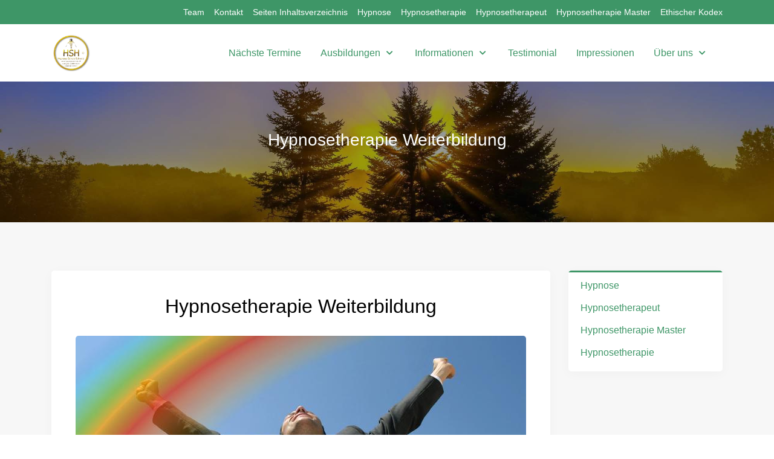

--- FILE ---
content_type: text/html; charset=utf-8
request_url: https://hypnose-schule.ch/index.php/informationen/hypnosetherapie/hypnosetherapie-weiterbildung.html
body_size: 14263
content:
<!DOCTYPE html>
<html lang="de-ch" dir="ltr">
   <head>
      <meta http-equiv="X-UA-Compatible" content="IE=edge" />
      <meta name="viewport" content="width=device-width, initial-scale=1" />
      <meta name="HandheldFriendly" content="true" />
      <meta name="apple-mobile-web-app-capable" content="YES" />
      <link rel="stylesheet" href="https://use.fontawesome.com/releases/v5.14.0/css/all.css" >
   <meta charset="utf-8" />
	<base href="https://hypnose-schule.ch/index.php/informationen/hypnosetherapie/hypnosetherapie-weiterbildung.html" />
	<meta name="keywords" content="abnehmen,abschluss,akademie,aufbau,aufnahme,anleitung,anmeldung,anwendung,antwort,anwendbar,anerkannt,anerkennung,ausbildung,ausbildungen,autopoiese,asca,autogenes training,aufklärung,basel,basis,basic,beruf,berufung,behandlung,beheimatung,bern,bildung,bücher,center,coach,coaching,copyright,dave, elman,deutschschweiz,dachverband,dipl,diplomprüfung,disziplin,holistisch,therapeut,dachverband,diplom,diplomsufe,diplomiert,dhs,dozent,emdr,eft,einleitung,einleitungen,einmalig,entstehung,erfahrung,erlernen,erlernbar,erfolg,empfehlung,emr,experte,fachverband,fachkompetenz,finden,freude,fragen,frank pietzcker,formen,forschung,forum,fortbildung,führung,führungskraft,ganzheitlich,garantie,geschichte,geschichte der,gesellschaft,gesellschaften,gesundheitsakademie,gesundheitsförderung,geprüft,grundlagen,gipfel,gtatis,hypno,hypnoanalgesie,hypnos,hypnotherapeuten,hypnosetherapeuten schweiz,holistic,holistisch,homepage,hypnoseschule,hypnoseakademie,hypnosystemic,hypnosystemik,hypnotismus,hypnosystemisch,hypnosystemisches,hypnoseausbildung,hypnoselernen,hypnotherapie,hypnosetherapie,hypnosetherapeut,hypnotherapeut,hypnoselexikon,hypnoseklinik, hypnosystemisches llc,luzern,induktion,induktionen,information,info,institut,inhalt, ,institut,institute,internet,intervention,jahr,jahren,jugendliche,klinik,klinische,kinder,komplementär,kreativ,lehrer,lehrgang,lernen,lexikon,lehrtrainer,lehrtherapeut,lizenz,lösung,mail,master,marke,manager,markenschutz,medizin,medizinische,methode,methoden,milton erickson,modul,modell,modular,musik,netzwerk,netzwerke,nützen,nützlich,notfall,therapie,praxen,praxis,für,hypnotherapeut,hypnosystemisch,ressourcen,rettung,rapport,raucherentwöhnung,richtlinien für,rückführung,rudolf corchia,schule,schulen,schulen,schmerz, schweiz schweiz,schweizer,schweizer hypnosetherapeuten,seminar,seminare,seele,selbsthypnose,selbstorganisation,shop,sport,technik,tad james,systemisch,systemic,systemischer,texte,termin,therapie,therapeutenliste,thurgau,trance,tranceinduktion,trancetiefe,training,trainer,therapeutische beziehung,unique companion,über,verband,vereinigung,verfahren,verein,verlag evm,verzeichnis,wirksamkeit,was ist,was kann,bern,basel,heiden,stgallen,zuerich,zürich,thun,luzern,diana abraham schmitz,rudolf corchia,modell,modul,modular,klinisch,klick,kontakt,therapeutische,umfang,umfangreich,llc,llctherapie,llccoaching,original,practitioner,pdf,rapidinduktion,rapid,sport,pädagogik,management,teamentwicklung,rückmeldung,testimonial,was ist,was kann,lernen,psychologie,psychotherapie,prüfung,therapeutische hypnose,weiterbildung,master,rapid induktion,induction,weiterbildung,wirksam,webseite,managed empowerment,klinik,klinisch,komplementär,finden,original,schweizer,kompetenzzentrum,seriös,qualifiziert,lizenz,kinder,jugendperturbation,weiterbildung,selbständig,kompetenz,synergie,zahnmedizin,zahnarztpraxis,zentralschweiz,zugekörigkeit,zielgruppe,zuerich," />
	<meta name="rights" content="Rudolf Corchia, Hypnoseschule Schweiz, Unique Companion, Gesundheitsakademie Schweiz" />
	<meta name="description" content="Hypnosetherapie Weiterbildung in der Master Ausbildung. Nach der erfolgreich absolvierten Hypnosetherapie Grundlagen Ausbildung, folgt die Weiterbildung zum Hypnosetherapie Master. Absolventen mit anderen Ausbildungshintergründen können über ein Aufnahmeverfahren ebenfalls teilnehmen. Gesundheitsakademie Schweiz und Hypnoseschule Schweiz. Hypnosystemisches LLC ®." />
	<title>Hypnosetherapie Weiterbildung - Hypnose Schule Schweiz - Hypnosetherapie Diplom Ausbildung zum Dipl. Hypnosetherapeut - Dipl. Hypnosystemischer Coach - Hypnosetherapie Master</title>
	<link href="https://www.hypnose-schule.ch/images/jd_gurukul/favicon.png" rel="shortcut icon" type="" />
	<link href="/plugins/system/jce/css/content.css?798e1bb02330e1a9e63ae4938cd9da93" rel="stylesheet" />
	<link href="/templates/system/css/system.css?798e1bb02330e1a9e63ae4938cd9da93" rel="stylesheet" />
	<link href="https://www.hypnose-schule.ch/templates/jd_gurukul/css/style-cf2951e19a1e3d20e51c35b599b5c24d.css?798e1bb02330e1a9e63ae4938cd9da93" rel="stylesheet" />
	<link href="https://www.hypnose-schule.ch/templates/jd_gurukul/css/custom.css?798e1bb02330e1a9e63ae4938cd9da93" rel="stylesheet" />
	<link href="https://www.hypnose-schule.ch/media/astroid/assets/css/animate.min.css?798e1bb02330e1a9e63ae4938cd9da93" rel="stylesheet" />
	<link href="https://www.hypnose-schule.ch/templates/jd_gurukul/css/astroid-236a2bbb6e40c87901bf553b8a6e39a4.css" rel="stylesheet" />
	<style>
#topbar-section-1101543823753523{color:rgb(255, 255, 255) !important; }#topbar-section-1101543823753523 a{color:rgb(255, 255, 255) !important; }#topbar-section-1101543823753523 a:hover{color:rgb(255, 255, 255) !important; }#topbar-section-1101543823753523{color:rgb(255, 255, 255) !important; }#topbar-section-1101543823753523 a{color:rgb(255, 255, 255) !important; }#topbar-section-1101543823753523 a:hover{color:rgb(255, 255, 255) !important; }#banner-section-1532936603488{color:rgb(255, 255, 255) !important; }#banner-section-1532936603488 a{color:rgb(255, 255, 255) !important; }#section-8-551544631049615{color:rgb(255, 255, 255) !important; }#section-8-551544631049615{color:rgb(255, 255, 255) !important; }#bottom-section-1529739293881{color:rgb(255, 255, 255) !important; }#bottom-section-1529739293881 a{color:rgb(255, 255, 255) !important; }#bottom-section-1529739293881 a:hover{color:rgb(255, 255, 255) !important; }#bottom-section-1529739293881{color:rgb(255, 255, 255) !important; }#bottom-section-1529739293881 a{color:rgb(255, 255, 255) !important; }#bottom-section-1529739293881 a:hover{color:rgb(255, 255, 255) !important; }#footer-section-1528971627712{color:rgb(255, 255, 255) !important; }#footer-section-1528971627712 a{color:rgb(255, 255, 255) !important; }#footer-section-1528971627712 a:hover{color:rgb(245, 130, 32) !important; }#footer-section-1528971627712{color:rgb(255, 255, 255) !important; }#footer-section-1528971627712 a{color:rgb(255, 255, 255) !important; }#footer-section-1528971627712 a:hover{color:rgb(245, 130, 32) !important; }
	</style>
	<script type="application/json" class="joomla-script-options new">{"csrf.token":"13a1d0909ab20f4d07e305146cedad56","system.paths":{"root":"","base":""}}</script>
	<script src="/media/jui/js/jquery.min.js?798e1bb02330e1a9e63ae4938cd9da93"></script>
	<script src="/media/jui/js/jquery-noconflict.js?798e1bb02330e1a9e63ae4938cd9da93"></script>
	<script src="/media/jui/js/jquery-migrate.min.js?798e1bb02330e1a9e63ae4938cd9da93"></script>
	<script src="/templates/jd_gurukul/js/jui/bootstrap.min.js?798e1bb02330e1a9e63ae4938cd9da93"></script>
	<script src="/media/system/js/caption.js?798e1bb02330e1a9e63ae4938cd9da93"></script>
	<script src="/media/system/js/mootools-core.js?798e1bb02330e1a9e63ae4938cd9da93"></script>
	<script src="/media/system/js/core.js?798e1bb02330e1a9e63ae4938cd9da93"></script>
	<script src="/media/system/js/mootools-more.js?798e1bb02330e1a9e63ae4938cd9da93"></script>
	<script src="https://www.hypnose-schule.ch/templates/jd_gurukul/js/vendor/jquery.easing.min.js?798e1bb02330e1a9e63ae4938cd9da93"></script>
	<script src="https://www.hypnose-schule.ch/templates/jd_gurukul/js/vendor/bootstrap/popper.min.js?798e1bb02330e1a9e63ae4938cd9da93"></script>
	<script src="https://www.hypnose-schule.ch/templates/jd_gurukul/js/vendor/bootstrap/bootstrap.min.js?798e1bb02330e1a9e63ae4938cd9da93"></script>
	<script src="https://www.hypnose-schule.ch/templates/jd_gurukul/js/vendor/jquery.astroidmobilemenu.js?798e1bb02330e1a9e63ae4938cd9da93"></script>
	<script src="https://www.hypnose-schule.ch/templates/jd_gurukul/js/vendor/jquery.jdmegamenu.js?798e1bb02330e1a9e63ae4938cd9da93"></script>
	<script src="https://www.hypnose-schule.ch/templates/jd_gurukul/js/vendor/jquery.offcanvas.js?798e1bb02330e1a9e63ae4938cd9da93"></script>
	<script src="https://www.hypnose-schule.ch/templates/jd_gurukul/js/script.js?798e1bb02330e1a9e63ae4938cd9da93"></script>
	<script src="https://www.hypnose-schule.ch/media/system/js/core.js"></script>
	<script>
jQuery(function($){ initTooltips(); $("body").on("subform-row-add", initTooltips); function initTooltips (event, container) { container = container || document;$(container).find(".hasTooltip").tooltip({"html": true,"container": "body"});} });jQuery(window).on('load',  function() {
				new JCaption('img.caption');
			});
	</script>

	   
<style>
.megamenu-container {
background: white !important;
}
.nav-submenu > li > .nav-submenu {
 background: white !important;
}
</style>	   
	   
      </head>
<body class="site astroid-framework com-content view-article layout-default itemid-418   blog-view hypnosetherapie-weiterbildung hypnosetherapie-weiterbildung-alias tp-style-11 ltr de-CH">
   <div class="astroid-container"><div class="astroid-content"><div style="" class="astroid-layout astroid-layout-wide"><div class="astroid-wrapper"><section  id="topbar-section-1101543823753523" class="astroid-section py-2 hideonxs hideonsm hideonmd" style="background-color:rgb(62, 150, 103)" ><div class='container'><div  id="astroid-row-491543823753523" class="row astroid-row" ><div id="astroid-column-691543823754722" class="astroid-column col-md-6 col-lg-12" ><div class="astroid-module-position float-lg-right" id="topbar-2-1071543823764546" >      <div class="moduletable ">
            <ul class="nav menu menu-module list-inline d-block secondary-menu">
<li class="item-108"><a href="/hypnose-schule-schweiz/team.html" >Team</a></li><li class="item-111"><a href="https://kontakt.unique-companion.ch/" onclick="window.open(this.href, 'targetWindow', 'toolbar=no,location=no,status=no,menubar=no,scrollbars=yes,resizable=yes,'); return false;">Kontakt</a></li><li class="item-705"><a href="/seiten-inhalstverzeichnis.html" >Seiten Inhaltsverzeichnis</a></li><li class="item-792"><a href="/hypnose.html" >Hypnose</a></li><li class="item-755"><a href="/hypnosetherapie.html" >Hypnosetherapie</a></li><li class="item-727"><a href="/hypnosetherapeut.html" >Hypnosetherapeut</a></li><li class="item-728"><a href="/hypnosetherapie-master.html" >Hypnosetherapie Master</a></li><li class="item-767"><a href="/ethischer-kodex.html" >Ethischer Kodex</a></li></ul>      </div>
      </div></div></div></div></section><section  id="header-section-1529472563843" class="astroid-section astroid-header-section" ><div class='container'><div  id="astroid-row-1529472563843" class="row astroid-row" ><div id="astroid-column-1529472563843" class="astroid-column col-lg-12" ><div class="astroid-module-position" id="astroid-header-1529472563843" ><!-- header starts -->
<header data-megamenu data-megamenu-class=".has-megamenu" data-megamenu-content-class=".megamenu-container" data-dropdown-arrow="true" data-header-offset="true" data-transition-speed="95" data-megamenu-animation="slide" data-easing="swing" data-astroid-trigger="hover" data-megamenu-submenu-class=".nav-submenu,.nav-submenu-static" id="astroid-header" class="astroid-header astroid-horizontal-header astroid-horizontal-right-header">
   <div class="d-flex flex-row justify-content-between">
               <div class="d-flex d-lg-none justify-content-start">
            <div class="header-mobilemenu-trigger d-lg-none burger-menu-button align-self-center" data-offcanvas="#astroid-mobilemenu" data-effect="mobilemenu-slide">
               <button aria-label="Mobile Menu Toggle" class="button" type="button"><span class="box"><span class="inner"></span></span></button>
            </div>
         </div>
            <div class="header-left-section d-flex justify-content-start">
         <!-- logo starts -->
<!-- <div class=""> -->
   <!-- image logo starts -->
      <div class="logo-wrapper">
      <a target="_self" class="astroid-logo astroid-logo-image d-flex align-items-center mr-0 mr-lg-4" href="https://www.hypnose-schule.ch/">
                     <img src="https://www.hypnose-schule.ch/images/Hypnose-Schule.png" title="Hypnose-Schule image" alt="Hypnose Schule Schweiz - Hypnosetherapie Diplom Ausbildung zum Dipl. Hypnosetherapeut - Dipl. Hypnosystemischer Coach - Hypnosetherapie Master" class="astroid-logo-default" />
                              <img src="https://www.hypnose-schule.ch/images/Hypnose-Schule.png" title="Hypnose-Schule image" alt="Hypnose Schule Schweiz - Hypnosetherapie Diplom Ausbildung zum Dipl. Hypnosetherapeut - Dipl. Hypnosystemischer Coach - Hypnosetherapie Master" class="astroid-logo-mobile" />
                              <img src="https://www.hypnose-schule.ch/images/Hypnose-Schule.png" title="Hypnose-Schule image" alt="Hypnose Schule Schweiz - Hypnosetherapie Diplom Ausbildung zum Dipl. Hypnosetherapeut - Dipl. Hypnosystemischer Coach - Hypnosetherapie Master" class="astroid-logo-sticky" />
               </a>
   </div>
   <!-- image logo ends -->
<!-- </div> -->
<!-- logo ends -->               </div>
                           <div class="header-right-section d-flex justify-content-end flex-lg-grow-1">
            <div class=" align-self-center px-2 d-none d-lg-block"><ul class="nav astroid-nav d-none d-lg-flex"><li data-position="right" class="nav-item nav-item-id-128 nav-item-level-1"><!--menu link starts-->
<a href="/termine.html" title="Nächste Termine" class=" nav-link item-link-component item-level-1" data-drop-action="hover">
   <span class="nav-title">
                                          Nächste Termine                              </span>
   </a>
<!--menu link ends--></li><li data-position="full" class="nav-item nav-item-id-398 nav-item-level-1 nav-item-deeper nav-item-parent has-megamenu nav-item-megamenu"><!--menu link starts-->
<a href="/ausbildungen-und-weiterbildungen.html" title="Ausbildungen" class=" nav-link megamenu-item-link item-link-component item-level-1" data-drop-action="hover">
   <span class="nav-title">
                                          Ausbildungen                                                <i class="fas fa-chevron-down nav-item-caret"></i>
                  </span>
   </a>
<!--menu link ends--><div style="width:100vw" class="megamenu-container"><div class="row m-0"><div class="col col-md-3"><ul class="nav-submenu megamenu-submenu-level-1"><li class="megamenu-menu-item nav-item-submenu nav-item-id-106 nav-item-level-2 nav-item-deeper nav-item-parent nav-item-megamenu"><!--menu link starts-->
<a href="/ausbildungen-und-weiterbildungen/hypnosetherapie-diplomausbildung.html" title="Hypnosetherapie Diplomausbildung" class="megamenu-title megamenu-item-link item-link-component item-level-2" data-drop-action="hover">
   <span class="nav-title">
                                          Hypnosetherapie Diplomausbildung                                    <i class="fas fa-chevron-right nav-item-caret"></i>
         </span>
   </a>
<!--menu link ends--><ul class="nav-submenu"><li class="nav-item-submenu nav-item-id-402 nav-item-level-3"><!--menu link starts-->
<a href="/ausbildungen-und-weiterbildungen/hypnosetherapie-diplomausbildung/modul-a-aufbau-psychologie-alltagstauglich-©.html" title="Modul A | Aufbau (Psychologie alltagstauglich) ©" class=" item-link-component item-level-3" data-drop-action="hover">
   <span class="nav-title">
                                          Modul A | Aufbau (Psychologie alltagstauglich) ©                              </span>
   </a>
<!--menu link ends--></li><li class="nav-item-submenu nav-item-id-403 nav-item-level-3"><!--menu link starts-->
<a href="/ausbildungen-und-weiterbildungen/hypnosetherapie-diplomausbildung/modul-a1-a2-cert-hypnosetherapie-practitioner-©.html" title="Modul A1+A2 | Cert. Hypnosetherapie Practitioner ©" class=" item-link-component item-level-3" data-drop-action="hover">
   <span class="nav-title">
                                          Modul A1+A2 | Cert. Hypnosetherapie Practitioner ©                              </span>
   </a>
<!--menu link ends--></li><li class="nav-item-submenu nav-item-id-404 nav-item-level-3"><!--menu link starts-->
<a href="/ausbildungen-und-weiterbildungen/hypnosetherapie-diplomausbildung/modul-a3-cert-systemischer-hypnosetherapie-practitioner-©.html" title="Modul A3 | Cert. Systemischer Hypnosetherapie Practitioner ©" class=" item-link-component item-level-3" data-drop-action="hover">
   <span class="nav-title">
                                          Modul A3 | Cert. Systemischer Hypnosetherapie Practitioner ©                              </span>
   </a>
<!--menu link ends--></li><li class="nav-item-submenu nav-item-id-405 nav-item-level-3"><!--menu link starts-->
<a href="/ausbildungen-und-weiterbildungen/hypnosetherapie-diplomausbildung/modul-b-cert-med-klinischer-hypnosetherapie-practitioner-©.html" title="Modul B | Cert. med. klinischer Hypnosetherapie Practitioner ©" class=" item-link-component item-level-3" data-drop-action="hover">
   <span class="nav-title">
                                          Modul B | Cert. med. klinischer Hypnosetherapie Practitioner ©                              </span>
   </a>
<!--menu link ends--></li><li class="nav-item-submenu nav-item-id-406 nav-item-level-3"><!--menu link starts-->
<a href="/ausbildungen-und-weiterbildungen/hypnosetherapie-diplomausbildung/modul-c-cert-llc-–-therapeut-coach-©.html" title="Modul C | Cert. LLC – Therapeut (Coach) ©" class=" item-link-component item-level-3" data-drop-action="hover">
   <span class="nav-title">
                                          Modul C | Cert. LLC – Therapeut (Coach) ©                              </span>
   </a>
<!--menu link ends--></li><li class="nav-item-submenu nav-item-id-407 nav-item-level-3"><!--menu link starts-->
<a href="/ausbildungen-und-weiterbildungen/hypnosetherapie-diplomausbildung/modul-d-cert-hypnosetherapie-practitioner-für-kinder-jugendliche-©.html" title="Modul D | Cert. Hypnosetherapie Practitioner für Kinder &amp; Jugendliche ©" class=" item-link-component item-level-3" data-drop-action="hover">
   <span class="nav-title">
                                          Modul D | Cert. Hypnosetherapie Practitioner für Kinder &amp; Jugendliche ©                              </span>
   </a>
<!--menu link ends--></li><li class="nav-item-submenu nav-item-id-408 nav-item-level-3"><!--menu link starts-->
<a href="/ausbildungen-und-weiterbildungen/hypnosetherapie-diplomausbildung/modul-e-diplomstufe-dipl-hypnosetherapeut-–-hypnosystemischer-coach-trainerin-–-schweizer-modell-©.html" title="Modul E | Diplomstufe Dipl. Hypnosetherapeut – Hypnosystemischer Coach &amp; TrainerIn – Schweizer Modell ©" class=" item-link-component item-level-3" data-drop-action="hover">
   <span class="nav-title">
                                          Modul E | Diplomstufe Dipl. Hypnosetherapeut – Hypnosystemischer Coach &amp; TrainerIn – Schweizer Modell ©                              </span>
   </a>
<!--menu link ends--></li></ul></li></ul></div><div class="col col-md-3"><ul class="nav-submenu megamenu-submenu-level-1"><li class="megamenu-menu-item nav-item-submenu nav-item-id-399 nav-item-level-2 nav-item-deeper nav-item-parent nav-item-megamenu"><!--menu link starts-->
<a href="/ausbildungen-und-weiterbildungen/hypnosetherapie-master.html" title="Hypnosetherapie Master" class="megamenu-title megamenu-item-link item-link-component item-level-2" data-drop-action="hover">
   <span class="nav-title">
                                          Hypnosetherapie Master                                    <i class="fas fa-chevron-right nav-item-caret"></i>
         </span>
   </a>
<!--menu link ends--><ul class="nav-submenu"><li class="nav-item-submenu nav-item-id-435 nav-item-level-3"><!--menu link starts-->
<a href="/ausbildungen-und-weiterbildungen/hypnosetherapie-master/modul-1-therapeutisches-bogenschiessen-©.html" title="Modul 1 | Therapeutisches Bogenschiessen © " class=" item-link-component item-level-3" data-drop-action="hover">
   <span class="nav-title">
                                          Modul 1 | Therapeutisches Bogenschiessen ©                               </span>
   </a>
<!--menu link ends--></li><li class="nav-item-submenu nav-item-id-436 nav-item-level-3"><!--menu link starts-->
<a href="/ausbildungen-und-weiterbildungen/hypnosetherapie-master/modul-2-pni-psychoneuroimmunologie-©.html" title="Modul 2 | PNI Psychoneuroimmunologie © " class=" item-link-component item-level-3" data-drop-action="hover">
   <span class="nav-title">
                                          Modul 2 | PNI Psychoneuroimmunologie ©                               </span>
   </a>
<!--menu link ends--></li><li class="nav-item-submenu nav-item-id-437 nav-item-level-3"><!--menu link starts-->
<a href="/ausbildungen-und-weiterbildungen/hypnosetherapie-master/modul-3-psychopathologie-®.html" title="Modul 3 | Psychopathologie ®" class=" item-link-component item-level-3" data-drop-action="hover">
   <span class="nav-title">
                                          Modul 3 | Psychopathologie ®                              </span>
   </a>
<!--menu link ends--></li><li class="nav-item-submenu nav-item-id-560 nav-item-level-3"><!--menu link starts-->
<a href="/ausbildungen-und-weiterbildungen/hypnosetherapie-master/modul-4-systemische-lösungschoreographie-©.html" title="Modul 4 | Systemische Lösungschoreographie  ©" class=" item-link-component item-level-3" data-drop-action="hover">
   <span class="nav-title">
                                          Modul 4 | Systemische Lösungschoreographie  ©                              </span>
   </a>
<!--menu link ends--></li><li class="nav-item-submenu nav-item-id-438 nav-item-level-3"><!--menu link starts-->
<a href="/ausbildungen-und-weiterbildungen/hypnosetherapie-master/modul-5-repro-generatin-©.html" title="Modul 5 | RePro Generatin ©" class=" item-link-component item-level-3" data-drop-action="hover">
   <span class="nav-title">
                                          Modul 5 | RePro Generatin ©                              </span>
   </a>
<!--menu link ends--></li><li class="nav-item-submenu nav-item-id-439 nav-item-level-3"><!--menu link starts-->
<a href="/ausbildungen-und-weiterbildungen/hypnosetherapie-master/modul-6-expansion-©.html" title="Modul 6 | Expansion ©" class=" item-link-component item-level-3" data-drop-action="hover">
   <span class="nav-title">
                                          Modul 6 | Expansion ©                              </span>
   </a>
<!--menu link ends--></li><li class="nav-item-submenu nav-item-id-440 nav-item-level-3"><!--menu link starts-->
<a href="/ausbildungen-und-weiterbildungen/hypnosetherapie-master/modul-7-final-testing-hypnosetherapie-master-©.html" title="Modul 7 | Final Testing Hypnosetherapie Master © " class=" item-link-component item-level-3" data-drop-action="hover">
   <span class="nav-title">
                                          Modul 7 | Final Testing Hypnosetherapie Master ©                               </span>
   </a>
<!--menu link ends--></li></ul></li></ul></div><div class="col col-md-3"><ul class="nav-submenu megamenu-submenu-level-1"><li class="megamenu-menu-item nav-item-submenu nav-item-id-400 nav-item-level-2 nav-item-deeper nav-item-parent nav-item-megamenu"><!--menu link starts-->
<a href="/ausbildungen-und-weiterbildungen/hypnosetherapie-fortbildungen.html" title="Hypnosetherapie Fortbildungen" class="megamenu-title megamenu-item-link item-link-component item-level-2" data-drop-action="hover">
   <span class="nav-title">
                                          Hypnosetherapie Fortbildungen                                    <i class="fas fa-chevron-right nav-item-caret"></i>
         </span>
   </a>
<!--menu link ends--><ul class="nav-submenu"><li class="nav-item-submenu nav-item-id-441 nav-item-level-3"><!--menu link starts-->
<a href="/ausbildungen-und-weiterbildungen/hypnosetherapie-fortbildungen/refrescher-kurs-hypnosetherapie-©.html" title="Refrescher Kurs Hypnosetherapie ©" class=" item-link-component item-level-3" data-drop-action="hover">
   <span class="nav-title">
                                          Refrescher Kurs Hypnosetherapie ©                              </span>
   </a>
<!--menu link ends--></li><li class="nav-item-submenu nav-item-id-442 nav-item-level-3"><!--menu link starts-->
<a href="/ausbildungen-und-weiterbildungen/hypnosetherapie-fortbildungen/sexualberatung-therapie-©.html" title="Sexualberatung &amp; Therapie ©" class=" item-link-component item-level-3" data-drop-action="hover">
   <span class="nav-title">
                                          Sexualberatung &amp; Therapie ©                              </span>
   </a>
<!--menu link ends--></li><li class="nav-item-submenu nav-item-id-443 nav-item-level-3"><!--menu link starts-->
<a href="/ausbildungen-und-weiterbildungen/hypnosetherapie-fortbildungen/sanfte-geburt-hypnosetherapie-birthing-®.html" title="Sanfte Geburt Hypnosetherapie Birthing  ®" class=" item-link-component item-level-3" data-drop-action="hover">
   <span class="nav-title">
                                          Sanfte Geburt Hypnosetherapie Birthing  ®                              </span>
   </a>
<!--menu link ends--></li><li class="nav-item-submenu nav-item-id-444 nav-item-level-3"><!--menu link starts-->
<a href="/ausbildungen-und-weiterbildungen/hypnosetherapie-fortbildungen/kreativ-entspannen-©.html" title="Kreativ Entspannen ©" class=" item-link-component item-level-3" data-drop-action="hover">
   <span class="nav-title">
                                          Kreativ Entspannen ©                              </span>
   </a>
<!--menu link ends--></li><li class="nav-item-submenu nav-item-id-643 nav-item-level-3"><!--menu link starts-->
<a href="/ausbildungen-und-weiterbildungen/hypnosetherapie-fortbildungen/autogenes-training.html" title="Autogenes Training" class=" item-link-component item-level-3" data-drop-action="hover">
   <span class="nav-title">
                                          Autogenes Training                              </span>
   </a>
<!--menu link ends--></li></ul></li></ul></div><div class="col col-md-3"><ul class="nav-submenu megamenu-submenu-level-1"><li class="megamenu-menu-item nav-item-submenu nav-item-id-401 nav-item-level-2 nav-item-parent nav-item-megamenu"><!--menu link starts-->
<a href="/ausbildungen-und-weiterbildungen/supervision.html" title="Supervision" class="megamenu-title megamenu-item-link item-link-component item-level-2" data-drop-action="hover">
   <span class="nav-title">
                                          Supervision                              </span>
   </a>
<!--menu link ends--></li></ul></div></div></div></li><li data-position="full" class="nav-item nav-item-id-171 nav-item-level-1 nav-item-active nav-item-deeper nav-item-parent has-megamenu nav-item-megamenu"><!--menu link starts-->
<a href="/informationen.html" title="Informationen" class=" nav-link active megamenu-item-link item-link-component item-level-1" data-drop-action="hover">
   <span class="nav-title">
                                          Informationen                                                <i class="fas fa-chevron-down nav-item-caret"></i>
                  </span>
   </a>
<!--menu link ends--><div style="width:100vw" class="megamenu-container"><div class="row m-0"><div class="col col-md-3"><ul class="nav-submenu megamenu-submenu-level-1"><li class="megamenu-menu-item nav-item-submenu nav-item-id-350 nav-item-level-2 nav-item-deeper nav-item-parent nav-item-megamenu"><!--menu link starts-->
<a href="/informationen/hypnose.html" title="Hypnose" class="megamenu-title megamenu-item-link item-link-component item-level-2" data-drop-action="hover">
   <span class="nav-title">
                                          Hypnose                                    <i class="fas fa-chevron-right nav-item-caret"></i>
         </span>
   </a>
<!--menu link ends--><ul class="nav-submenu"><li class="nav-item-submenu nav-item-id-353 nav-item-level-3"><!--menu link starts-->
<a href="/informationen/hypnose/geschichte-der-hypnose.html" title="Geschichte der Hypnose" class=" item-link-component item-level-3" data-drop-action="hover">
   <span class="nav-title">
                                          Geschichte der Hypnose                              </span>
   </a>
<!--menu link ends--></li><li class="nav-item-submenu nav-item-id-410 nav-item-level-3"><!--menu link starts-->
<a href="/informationen/hypnose/entstehung-der-hypnose.html" title="Entstehung der Hypnose" class=" item-link-component item-level-3" data-drop-action="hover">
   <span class="nav-title">
                                          Entstehung der Hypnose                              </span>
   </a>
<!--menu link ends--></li><li class="nav-item-submenu nav-item-id-411 nav-item-level-3"><!--menu link starts-->
<a href="/informationen/hypnose/anwendungsbereiche.html" title="Anwendungsbereiche" class=" item-link-component item-level-3" data-drop-action="hover">
   <span class="nav-title">
                                          Anwendungsbereiche                              </span>
   </a>
<!--menu link ends--></li><li class="nav-item-submenu nav-item-id-412 nav-item-level-3"><!--menu link starts-->
<a href="/informationen/hypnose/hypnoseausbildung.html" title="Hypnoseausbildung" class=" item-link-component item-level-3" data-drop-action="hover">
   <span class="nav-title">
                                          Hypnoseausbildung                              </span>
   </a>
<!--menu link ends--></li><li class="nav-item-submenu nav-item-id-413 nav-item-level-3"><!--menu link starts-->
<a href="/informationen/hypnose/hypnosetherapeutenliste.html" title="Hypnosetherapeutenliste" class=" item-link-component item-level-3" data-drop-action="hover">
   <span class="nav-title">
                                          Hypnosetherapeutenliste                              </span>
   </a>
<!--menu link ends--></li><li class="nav-item-submenu nav-item-id-414 nav-item-level-3"><!--menu link starts-->
<a href="/informationen/hypnose/selbsthypnose.html" title="Selbsthypnose" class=" item-link-component item-level-3" data-drop-action="hover">
   <span class="nav-title">
                                          Selbsthypnose                              </span>
   </a>
<!--menu link ends--></li></ul></li></ul></div><div class="col col-md-3"><ul class="nav-submenu megamenu-submenu-level-1"><li class="megamenu-menu-item nav-item-submenu nav-item-id-172 nav-item-level-2 nav-item-deeper nav-item-parent nav-item-megamenu"><!--menu link starts-->
<a href="/informationen/hypnosetherapeut.html" title="Hypnosetherapeut" class="megamenu-title megamenu-item-link item-link-component item-level-2" data-drop-action="hover">
   <span class="nav-title">
                                          Hypnosetherapeut                                    <i class="fas fa-chevron-right nav-item-caret"></i>
         </span>
   </a>
<!--menu link ends--><ul class="nav-submenu"><li class="nav-item-submenu nav-item-id-429 nav-item-level-3"><!--menu link starts-->
<a href="/informationen/hypnosetherapeut/diplomierter-hypnosetherapeut.html" title="Diplomierter Hypnosetherapeut" class=" item-link-component item-level-3" data-drop-action="hover">
   <span class="nav-title">
                                          Diplomierter Hypnosetherapeut                              </span>
   </a>
<!--menu link ends--></li><li class="nav-item-submenu nav-item-id-428 nav-item-level-3"><!--menu link starts-->
<a href="/informationen/hypnosetherapeut/ausbildung-der-hypnosetherapeuten.html" title="Ausbildung der Hypnosetherapeuten" class=" item-link-component item-level-3" data-drop-action="hover">
   <span class="nav-title">
                                          Ausbildung der Hypnosetherapeuten                              </span>
   </a>
<!--menu link ends--></li><li class="nav-item-submenu nav-item-id-574 nav-item-level-3"><!--menu link starts-->
<a href="/informationen/hypnosetherapeut/geschichte-des-hypnosetherapeuten.html" title="Geschichte des Hypnosetherapeuten" class=" item-link-component item-level-3" data-drop-action="hover">
   <span class="nav-title">
                                          Geschichte des Hypnosetherapeuten                              </span>
   </a>
<!--menu link ends--></li><li class="nav-item-submenu nav-item-id-352 nav-item-level-3"><!--menu link starts-->
<a href="/informationen/hypnosetherapeut/entstehung-der-hypnosetherapeuten.html" title="Entstehung der Hypnosetherapeuten" class=" item-link-component item-level-3" data-drop-action="hover">
   <span class="nav-title">
                                          Entstehung der Hypnosetherapeuten                              </span>
   </a>
<!--menu link ends--></li><li class="nav-item-submenu nav-item-id-432 nav-item-level-3"><!--menu link starts-->
<a href="/informationen/hypnosetherapeut/supervisionen.html" title="Supervisionen" class=" item-link-component item-level-3" data-drop-action="hover">
   <span class="nav-title">
                                          Supervisionen                              </span>
   </a>
<!--menu link ends--></li><li class="nav-item-submenu nav-item-id-430 nav-item-level-3"><!--menu link starts-->
<a href="/informationen/hypnosetherapeut/hypnosetherapeut-weiterbildungen.html" title="Hypnosetherapeut Weiterbildungen" class=" item-link-component item-level-3" data-drop-action="hover">
   <span class="nav-title">
                                          Hypnosetherapeut Weiterbildungen                              </span>
   </a>
<!--menu link ends--></li><li class="nav-item-submenu nav-item-id-433 nav-item-level-3"><!--menu link starts-->
<a href="/informationen/hypnosetherapeut/schweizer-hypnosetherapeuten.html" title="Schweizer Hypnosetherapeuten" class=" item-link-component item-level-3" data-drop-action="hover">
   <span class="nav-title">
                                          Schweizer Hypnosetherapeuten                              </span>
   </a>
<!--menu link ends--></li><li class="nav-item-submenu nav-item-id-434 nav-item-level-3"><!--menu link starts-->
<a href="/informationen/hypnosetherapeut/hypnosystemischisches-coaching.html" title="Hypnosystemischer Coach" class=" item-link-component item-level-3" data-drop-action="hover">
   <span class="nav-title">
                                          Hypnosystemischer Coach                              </span>
   </a>
<!--menu link ends--></li><li class="nav-item-submenu nav-item-id-431 nav-item-level-3"><!--menu link starts-->
<a href="/informationen/hypnosetherapeut/hypnosetherapeut-fortbildungen.html" title="Hypnosetherapeut Fortbildungen" class=" item-link-component item-level-3" data-drop-action="hover">
   <span class="nav-title">
                                          Hypnosetherapeut Fortbildungen                              </span>
   </a>
<!--menu link ends--></li><li class="nav-item-submenu nav-item-id-837 nav-item-level-3"><!--menu link starts-->
<a href="/informationen/hypnosetherapeut/hypnosetherapeut-finden.html" title="Hypnosetherapeut finden" class=" item-link-component item-level-3" data-drop-action="hover">
   <span class="nav-title">
                                          Hypnosetherapeut finden                              </span>
   </a>
<!--menu link ends--></li></ul></li></ul></div><div class="col col-md-3"><ul class="nav-submenu megamenu-submenu-level-1"><li class="megamenu-menu-item nav-item-submenu nav-item-id-351 nav-item-level-2 nav-item-deeper nav-item-parent nav-item-megamenu"><!--menu link starts-->
<a href="/informationen/hypnosetherapie-master.html" title="Hypnosetherapie Master" class="megamenu-title megamenu-item-link item-link-component item-level-2" data-drop-action="hover">
   <span class="nav-title">
                                          Hypnosetherapie Master                                    <i class="fas fa-chevron-right nav-item-caret"></i>
         </span>
   </a>
<!--menu link ends--><ul class="nav-submenu"><li class="nav-item-submenu nav-item-id-426 nav-item-level-3"><!--menu link starts-->
<a href="/informationen/hypnosetherapie-master/geschichte-des-hypnosetherapie-master.html" title="Geschichte des Hypnosetherapie Master" class=" item-link-component item-level-3" data-drop-action="hover">
   <span class="nav-title">
                                          Geschichte des Hypnosetherapie Master                              </span>
   </a>
<!--menu link ends--></li><li class="nav-item-submenu nav-item-id-427 nav-item-level-3"><!--menu link starts-->
<a href="/informationen/hypnosetherapie-master/was-ist-ein-hypnosetherapie-master.html" title="Was ist ein Hypnosetherapie Master" class=" item-link-component item-level-3" data-drop-action="hover">
   <span class="nav-title">
                                          Was ist ein Hypnosetherapie Master                              </span>
   </a>
<!--menu link ends--></li><li class="nav-item-submenu nav-item-id-174 nav-item-level-3"><!--menu link starts-->
<a href="/informationen/hypnosetherapie-master/hypnosetherapie-master-ausbildung.html" title="Hypnosetherapie Master Ausbildung" class=" item-link-component item-level-3" data-drop-action="hover">
   <span class="nav-title">
                                          Hypnosetherapie Master Ausbildung                              </span>
   </a>
<!--menu link ends--></li><li class="nav-item-submenu nav-item-id-425 nav-item-level-3"><!--menu link starts-->
<a href="/informationen/hypnosetherapie-master/schweizer-hypnosetherapeuten.html" title="Schweizer Hypnosetherapeuten" class=" item-link-component item-level-3" data-drop-action="hover">
   <span class="nav-title">
                                          Schweizer Hypnosetherapeuten                              </span>
   </a>
<!--menu link ends--></li></ul></li></ul></div><div class="col col-md-3"><ul class="nav-submenu megamenu-submenu-level-1"><li class="megamenu-menu-item nav-item-submenu nav-item-id-354 nav-item-level-2 nav-item-active nav-item-deeper nav-item-parent nav-item-megamenu"><!--menu link starts-->
<a href="/informationen/hypnosetherapie.html" title="Hypnosetherapie" class="megamenu-title active megamenu-item-link item-link-component item-level-2" data-drop-action="hover">
   <span class="nav-title">
                                          Hypnosetherapie                                    <i class="fas fa-chevron-right nav-item-caret"></i>
         </span>
   </a>
<!--menu link ends--><ul class="nav-submenu"><li class="nav-item-submenu nav-item-id-415 nav-item-level-3"><!--menu link starts-->
<a href="/informationen/hypnosetherapie/geschichte-der-hypnosetherapie.html" title="Geschichte der Hypnosetherapie" class=" item-link-component item-level-3" data-drop-action="hover">
   <span class="nav-title">
                                          Geschichte der Hypnosetherapie                              </span>
   </a>
<!--menu link ends--></li><li class="nav-item-submenu nav-item-id-789 nav-item-level-3"><!--menu link starts-->
<a href="/informationen/hypnosetherapie/hypnosetherapeutisches-vorgehen.html" title="Hypnosetherapeutisches Vorgehen" class=" item-link-component item-level-3" data-drop-action="hover">
   <span class="nav-title">
                                          Hypnosetherapeutisches Vorgehen                              </span>
   </a>
<!--menu link ends--></li><li class="nav-item-submenu nav-item-id-766 nav-item-level-3"><!--menu link starts-->
<a href="/informationen/hypnosetherapie/was-ist-hypnosetherapie.html" title="Was ist Hypnosetherapie " class=" item-link-component item-level-3" data-drop-action="hover">
   <span class="nav-title">
                                          Was ist Hypnosetherapie                               </span>
   </a>
<!--menu link ends--></li><li class="nav-item-submenu nav-item-id-416 nav-item-level-3"><!--menu link starts-->
<a href="/informationen/hypnosetherapie/entstehung-der-hypnosetherapie.html" title="Entstehung der Hypnosetherapie" class=" item-link-component item-level-3" data-drop-action="hover">
   <span class="nav-title">
                                          Entstehung der Hypnosetherapie                              </span>
   </a>
<!--menu link ends--></li><li class="nav-item-submenu nav-item-id-417 nav-item-level-3"><!--menu link starts-->
<a href="/informationen/hypnosetherapie/hypnosetherapie-ausbildung.html" title="Hypnosetherapie Ausbildung" class=" item-link-component item-level-3" data-drop-action="hover">
   <span class="nav-title">
                                          Hypnosetherapie Ausbildung                              </span>
   </a>
<!--menu link ends--></li><li class="nav-item-submenu nav-item-id-418 nav-item-level-3 nav-item-current nav-item-active"><!--menu link starts-->
<a href="/informationen/hypnosetherapie/hypnosetherapie-weiterbildung.html" title="Hypnosetherapie Weiterbildung" class=" active item-link-component item-level-3" data-drop-action="hover">
   <span class="nav-title">
                                          Hypnosetherapie Weiterbildung                              </span>
   </a>
<!--menu link ends--></li><li class="nav-item-submenu nav-item-id-419 nav-item-level-3"><!--menu link starts-->
<a href="/informationen/hypnosetherapie/hypnosetherapie-fortbildung.html" title="Hypnosetherapie Fortbildung" class=" item-link-component item-level-3" data-drop-action="hover">
   <span class="nav-title">
                                          Hypnosetherapie Fortbildung                              </span>
   </a>
<!--menu link ends--></li><li class="nav-item-submenu nav-item-id-420 nav-item-level-3"><!--menu link starts-->
<a href="/informationen/hypnosetherapie/hypnosetherapie-praxis.html" title="Hypnosetherapie Praxis" class=" item-link-component item-level-3" data-drop-action="hover">
   <span class="nav-title">
                                          Hypnosetherapie Praxis                              </span>
   </a>
<!--menu link ends--></li><li class="nav-item-submenu nav-item-id-421 nav-item-level-3 nav-item-deeper nav-item-parent nav-item-dropdown"><!--menu link starts-->
<a href="/informationen/hypnosetherapie/hypnosetherapie-schweiz.html" title="Hypnosetherapie Schweiz" class=" megamenu-item-link item-link-component item-level-3" data-drop-action="hover">
   <span class="nav-title">
                                          Hypnosetherapie Schweiz                                    <i class="fas fa-chevron-right nav-item-caret"></i>
         </span>
   </a>
<!--menu link ends--><ul class="nav-submenu"><li class="nav-item-submenu nav-item-id-422 nav-item-level-4"><!--menu link starts-->
<a href="/informationen/hypnosetherapie/hypnosetherapie-schweiz/hypnosetherapie-ostschweiz.html" title="Hypnosetherapie Ostschweiz" class=" item-link-component item-level-4" data-drop-action="hover">
   <span class="nav-title">
                                          Hypnosetherapie Ostschweiz                              </span>
   </a>
<!--menu link ends--></li><li class="nav-item-submenu nav-item-id-423 nav-item-level-4"><!--menu link starts-->
<a href="/informationen/hypnosetherapie/hypnosetherapie-schweiz/hypnosystemisches-llc.html" title="Hypnosystemisches LLC" class=" item-link-component item-level-4" data-drop-action="hover">
   <span class="nav-title">
                                          Hypnosystemisches LLC                              </span>
   </a>
<!--menu link ends--></li><li class="nav-item-submenu nav-item-id-424 nav-item-level-4"><!--menu link starts-->
<a href="/informationen/hypnosetherapie/hypnosetherapie-schweiz/hypnosetherapie-schweizer-modell.html" title="Hypnosetherapie Schweizer Modell" class=" item-link-component item-level-4" data-drop-action="hover">
   <span class="nav-title">
                                          Hypnosetherapie Schweizer Modell                              </span>
   </a>
<!--menu link ends--></li></ul></li></ul></li></ul></div></div></div></li><li data-position="right" class="nav-item nav-item-id-168 nav-item-level-1"><!--menu link starts-->
<a href="/testimonial.html" title="Testimonial" class=" nav-link item-link-component item-level-1" data-drop-action="hover">
   <span class="nav-title">
                                          Testimonial                              </span>
   </a>
<!--menu link ends--></li><li data-position="right" class="nav-item nav-item-id-548 nav-item-level-1"><!--menu link starts-->
<a href="/impressionen.html" title="Impressionen" class=" nav-link item-link-component item-level-1" data-drop-action="hover">
   <span class="nav-title">
                                          Impressionen                              </span>
   </a>
<!--menu link ends--></li><li data-position="left" class="nav-item nav-item-id-102 nav-item-level-1 nav-item-deeper nav-item-parent has-megamenu nav-item-dropdown"><!--menu link starts-->
<a href="/hypnose-schule-schweiz.html" title="Über uns" class=" nav-link megamenu-item-link item-link-component item-level-1" data-drop-action="hover">
   <span class="nav-title">
                                          Über uns                                                <i class="fas fa-chevron-down nav-item-caret"></i>
                  </span>
   </a>
<!--menu link ends--><div style="width:280px" class="megamenu-container nav-submenu-container nav-item-level-1"><ul class="nav-submenu"><li data-position="right" class="nav-item-submenu nav-item-id-105 nav-item-level-2 nav-item-deeper nav-item-parent nav-item-dropdown"><!--menu link starts-->
<a href="/hypnose-schule-schweiz/team.html" title="Team" class=" megamenu-item-link item-link-component item-level-2" data-drop-action="hover">
   <span class="nav-title">
                                          Team                                    <i class="fas fa-chevron-right nav-item-caret"></i>
         </span>
   </a>
<!--menu link ends--><ul class="nav-submenu"><li data-position="right" class="nav-item-submenu nav-item-id-347 nav-item-level-3"><!--menu link starts-->
<a href="/hypnose-schule-schweiz/team/rudolf-corchia.html" title="Rudolf Corchia" class=" item-link-component item-level-3" data-drop-action="hover">
   <span class="nav-title">
                                          Rudolf Corchia                              </span>
   </a>
<!--menu link ends--></li><li data-position="right" class="nav-item-submenu nav-item-id-349 nav-item-level-3"><!--menu link starts-->
<a href="/hypnose-schule-schweiz/team/diana-abraham-schmitz.html" title="Diana Abraham Schmitz" class=" item-link-component item-level-3" data-drop-action="hover">
   <span class="nav-title">
                                          Diana Abraham Schmitz                              </span>
   </a>
<!--menu link ends--></li><li data-position="right" class="nav-item-submenu nav-item-id-348 nav-item-level-3"><!--menu link starts-->
<a href="/hypnose-schule-schweiz/team/christa-schär.html" title="Christa Schär" class=" item-link-component item-level-3" data-drop-action="hover">
   <span class="nav-title">
                                          Christa Schär                              </span>
   </a>
<!--menu link ends--></li><li data-position="right" class="nav-item-submenu nav-item-id-468 nav-item-level-3"><!--menu link starts-->
<a href="/hypnose-schule-schweiz/team/frank-pietzcker.html" title="Frank Pietzcker" class=" item-link-component item-level-3" data-drop-action="hover">
   <span class="nav-title">
                                          Frank Pietzcker                              </span>
   </a>
<!--menu link ends--></li><li data-position="right" class="nav-item-submenu nav-item-id-469 nav-item-level-3"><!--menu link starts-->
<a href="/hypnose-schule-schweiz/team/karl-heinz-schäfer.html" title="Karl-Heinz Schäfer" class=" item-link-component item-level-3" data-drop-action="hover">
   <span class="nav-title">
                                          Karl-Heinz Schäfer                              </span>
   </a>
<!--menu link ends--></li><li data-position="right" class="nav-item-submenu nav-item-id-541 nav-item-level-3"><!--menu link starts-->
<a href="/hypnose-schule-schweiz/team/antonio-capuzzi.html" title="Antonio Capuzzi" class=" item-link-component item-level-3" data-drop-action="hover">
   <span class="nav-title">
                                          Antonio Capuzzi                              </span>
   </a>
<!--menu link ends--></li></ul></li></ul></li></ul></div>                                 </div>
         </div>
</header>
<!-- header ends --><!-- header starts -->
<header id="astroid-sticky-header" data-megamenu data-megamenu-class=".has-megamenu" data-megamenu-content-class=".megamenu-container" data-dropdown-arrow="true" data-header-offset="true" data-transition-speed="95" data-megamenu-animation="slide" data-easing="swing" data-astroid-trigger="hover" data-megamenu-submenu-class=".nav-submenu" class="astroid-header astroid-header-sticky header-stickyonscroll-desktop header-stickyonscroll-mobile header-stickyonscroll-tablet d-none">
   <div class="container d-flex flex-row justify-content-between">
               <div class="d-flex d-lg-none justify-content-start">
            <div class="header-mobilemenu-trigger d-lg-none burger-menu-button align-self-center" data-offcanvas="#astroid-mobilemenu" data-effect="mobilemenu-slide">
               <button class="button" type="button" aria-label="Mobile Menu Toggle"><span class="box"><span class="inner"></span></span></button>
            </div>
         </div>
            <div class="header-left-section d-flex justify-content-start">
         <!-- logo starts -->
<!-- <div class=""> -->
   <!-- image logo starts -->
      <div class="logo-wrapper">
      <a target="_self" class="astroid-logo astroid-logo-image d-flex align-items-center mr-0 mr-lg-4" href="https://www.hypnose-schule.ch/">
                     <img src="https://www.hypnose-schule.ch/images/Hypnose-Schule.png" title="Hypnose-Schule image" alt="Hypnose Schule Schweiz - Hypnosetherapie Diplom Ausbildung zum Dipl. Hypnosetherapeut - Dipl. Hypnosystemischer Coach - Hypnosetherapie Master" class="astroid-logo-default" />
                              <img src="https://www.hypnose-schule.ch/images/Hypnose-Schule.png" title="Hypnose-Schule image" alt="Hypnose Schule Schweiz - Hypnosetherapie Diplom Ausbildung zum Dipl. Hypnosetherapeut - Dipl. Hypnosystemischer Coach - Hypnosetherapie Master" class="astroid-logo-mobile" />
                              <img src="https://www.hypnose-schule.ch/images/Hypnose-Schule.png" title="Hypnose-Schule image" alt="Hypnose Schule Schweiz - Hypnosetherapie Diplom Ausbildung zum Dipl. Hypnosetherapeut - Dipl. Hypnosystemischer Coach - Hypnosetherapie Master" class="astroid-logo-sticky" />
               </a>
   </div>
   <!-- image logo ends -->
<!-- </div> -->
<!-- logo ends -->               </div>
                           <div class="header-right-section d-flex justify-content-end flex-lg-grow-1">
            <div class=" astroid-nav-wraper align-self-center px-2 d-none d-lg-block ml-auto"><ul class="nav astroid-nav d-none d-lg-flex"><li data-position="right" class="nav-item nav-item-id-128 nav-item-level-1"><!--menu link starts-->
<a href="/termine.html" title="Nächste Termine" class=" nav-link item-link-component item-level-1" data-drop-action="hover">
   <span class="nav-title">
                                          Nächste Termine                              </span>
   </a>
<!--menu link ends--></li><li data-position="full" class="nav-item nav-item-id-398 nav-item-level-1 nav-item-deeper nav-item-parent has-megamenu nav-item-megamenu"><!--menu link starts-->
<a href="/ausbildungen-und-weiterbildungen.html" title="Ausbildungen" class=" nav-link megamenu-item-link item-link-component item-level-1" data-drop-action="hover">
   <span class="nav-title">
                                          Ausbildungen                                                <i class="fas fa-chevron-down nav-item-caret"></i>
                  </span>
   </a>
<!--menu link ends--><div style="width:100vw" class="megamenu-container"><div class="row m-0"><div class="col col-md-3"><ul class="nav-submenu megamenu-submenu-level-1"><li class="megamenu-menu-item nav-item-submenu nav-item-id-106 nav-item-level-2 nav-item-deeper nav-item-parent nav-item-megamenu"><!--menu link starts-->
<a href="/ausbildungen-und-weiterbildungen/hypnosetherapie-diplomausbildung.html" title="Hypnosetherapie Diplomausbildung" class="megamenu-title megamenu-item-link item-link-component item-level-2" data-drop-action="hover">
   <span class="nav-title">
                                          Hypnosetherapie Diplomausbildung                                    <i class="fas fa-chevron-right nav-item-caret"></i>
         </span>
   </a>
<!--menu link ends--><ul class="nav-submenu"><li class="nav-item-submenu nav-item-id-402 nav-item-level-3"><!--menu link starts-->
<a href="/ausbildungen-und-weiterbildungen/hypnosetherapie-diplomausbildung/modul-a-aufbau-psychologie-alltagstauglich-©.html" title="Modul A | Aufbau (Psychologie alltagstauglich) ©" class=" item-link-component item-level-3" data-drop-action="hover">
   <span class="nav-title">
                                          Modul A | Aufbau (Psychologie alltagstauglich) ©                              </span>
   </a>
<!--menu link ends--></li><li class="nav-item-submenu nav-item-id-403 nav-item-level-3"><!--menu link starts-->
<a href="/ausbildungen-und-weiterbildungen/hypnosetherapie-diplomausbildung/modul-a1-a2-cert-hypnosetherapie-practitioner-©.html" title="Modul A1+A2 | Cert. Hypnosetherapie Practitioner ©" class=" item-link-component item-level-3" data-drop-action="hover">
   <span class="nav-title">
                                          Modul A1+A2 | Cert. Hypnosetherapie Practitioner ©                              </span>
   </a>
<!--menu link ends--></li><li class="nav-item-submenu nav-item-id-404 nav-item-level-3"><!--menu link starts-->
<a href="/ausbildungen-und-weiterbildungen/hypnosetherapie-diplomausbildung/modul-a3-cert-systemischer-hypnosetherapie-practitioner-©.html" title="Modul A3 | Cert. Systemischer Hypnosetherapie Practitioner ©" class=" item-link-component item-level-3" data-drop-action="hover">
   <span class="nav-title">
                                          Modul A3 | Cert. Systemischer Hypnosetherapie Practitioner ©                              </span>
   </a>
<!--menu link ends--></li><li class="nav-item-submenu nav-item-id-405 nav-item-level-3"><!--menu link starts-->
<a href="/ausbildungen-und-weiterbildungen/hypnosetherapie-diplomausbildung/modul-b-cert-med-klinischer-hypnosetherapie-practitioner-©.html" title="Modul B | Cert. med. klinischer Hypnosetherapie Practitioner ©" class=" item-link-component item-level-3" data-drop-action="hover">
   <span class="nav-title">
                                          Modul B | Cert. med. klinischer Hypnosetherapie Practitioner ©                              </span>
   </a>
<!--menu link ends--></li><li class="nav-item-submenu nav-item-id-406 nav-item-level-3"><!--menu link starts-->
<a href="/ausbildungen-und-weiterbildungen/hypnosetherapie-diplomausbildung/modul-c-cert-llc-–-therapeut-coach-©.html" title="Modul C | Cert. LLC – Therapeut (Coach) ©" class=" item-link-component item-level-3" data-drop-action="hover">
   <span class="nav-title">
                                          Modul C | Cert. LLC – Therapeut (Coach) ©                              </span>
   </a>
<!--menu link ends--></li><li class="nav-item-submenu nav-item-id-407 nav-item-level-3"><!--menu link starts-->
<a href="/ausbildungen-und-weiterbildungen/hypnosetherapie-diplomausbildung/modul-d-cert-hypnosetherapie-practitioner-für-kinder-jugendliche-©.html" title="Modul D | Cert. Hypnosetherapie Practitioner für Kinder &amp; Jugendliche ©" class=" item-link-component item-level-3" data-drop-action="hover">
   <span class="nav-title">
                                          Modul D | Cert. Hypnosetherapie Practitioner für Kinder &amp; Jugendliche ©                              </span>
   </a>
<!--menu link ends--></li><li class="nav-item-submenu nav-item-id-408 nav-item-level-3"><!--menu link starts-->
<a href="/ausbildungen-und-weiterbildungen/hypnosetherapie-diplomausbildung/modul-e-diplomstufe-dipl-hypnosetherapeut-–-hypnosystemischer-coach-trainerin-–-schweizer-modell-©.html" title="Modul E | Diplomstufe Dipl. Hypnosetherapeut – Hypnosystemischer Coach &amp; TrainerIn – Schweizer Modell ©" class=" item-link-component item-level-3" data-drop-action="hover">
   <span class="nav-title">
                                          Modul E | Diplomstufe Dipl. Hypnosetherapeut – Hypnosystemischer Coach &amp; TrainerIn – Schweizer Modell ©                              </span>
   </a>
<!--menu link ends--></li></ul></li></ul></div><div class="col col-md-3"><ul class="nav-submenu megamenu-submenu-level-1"><li class="megamenu-menu-item nav-item-submenu nav-item-id-399 nav-item-level-2 nav-item-deeper nav-item-parent nav-item-megamenu"><!--menu link starts-->
<a href="/ausbildungen-und-weiterbildungen/hypnosetherapie-master.html" title="Hypnosetherapie Master" class="megamenu-title megamenu-item-link item-link-component item-level-2" data-drop-action="hover">
   <span class="nav-title">
                                          Hypnosetherapie Master                                    <i class="fas fa-chevron-right nav-item-caret"></i>
         </span>
   </a>
<!--menu link ends--><ul class="nav-submenu"><li class="nav-item-submenu nav-item-id-435 nav-item-level-3"><!--menu link starts-->
<a href="/ausbildungen-und-weiterbildungen/hypnosetherapie-master/modul-1-therapeutisches-bogenschiessen-©.html" title="Modul 1 | Therapeutisches Bogenschiessen © " class=" item-link-component item-level-3" data-drop-action="hover">
   <span class="nav-title">
                                          Modul 1 | Therapeutisches Bogenschiessen ©                               </span>
   </a>
<!--menu link ends--></li><li class="nav-item-submenu nav-item-id-436 nav-item-level-3"><!--menu link starts-->
<a href="/ausbildungen-und-weiterbildungen/hypnosetherapie-master/modul-2-pni-psychoneuroimmunologie-©.html" title="Modul 2 | PNI Psychoneuroimmunologie © " class=" item-link-component item-level-3" data-drop-action="hover">
   <span class="nav-title">
                                          Modul 2 | PNI Psychoneuroimmunologie ©                               </span>
   </a>
<!--menu link ends--></li><li class="nav-item-submenu nav-item-id-437 nav-item-level-3"><!--menu link starts-->
<a href="/ausbildungen-und-weiterbildungen/hypnosetherapie-master/modul-3-psychopathologie-®.html" title="Modul 3 | Psychopathologie ®" class=" item-link-component item-level-3" data-drop-action="hover">
   <span class="nav-title">
                                          Modul 3 | Psychopathologie ®                              </span>
   </a>
<!--menu link ends--></li><li class="nav-item-submenu nav-item-id-560 nav-item-level-3"><!--menu link starts-->
<a href="/ausbildungen-und-weiterbildungen/hypnosetherapie-master/modul-4-systemische-lösungschoreographie-©.html" title="Modul 4 | Systemische Lösungschoreographie  ©" class=" item-link-component item-level-3" data-drop-action="hover">
   <span class="nav-title">
                                          Modul 4 | Systemische Lösungschoreographie  ©                              </span>
   </a>
<!--menu link ends--></li><li class="nav-item-submenu nav-item-id-438 nav-item-level-3"><!--menu link starts-->
<a href="/ausbildungen-und-weiterbildungen/hypnosetherapie-master/modul-5-repro-generatin-©.html" title="Modul 5 | RePro Generatin ©" class=" item-link-component item-level-3" data-drop-action="hover">
   <span class="nav-title">
                                          Modul 5 | RePro Generatin ©                              </span>
   </a>
<!--menu link ends--></li><li class="nav-item-submenu nav-item-id-439 nav-item-level-3"><!--menu link starts-->
<a href="/ausbildungen-und-weiterbildungen/hypnosetherapie-master/modul-6-expansion-©.html" title="Modul 6 | Expansion ©" class=" item-link-component item-level-3" data-drop-action="hover">
   <span class="nav-title">
                                          Modul 6 | Expansion ©                              </span>
   </a>
<!--menu link ends--></li><li class="nav-item-submenu nav-item-id-440 nav-item-level-3"><!--menu link starts-->
<a href="/ausbildungen-und-weiterbildungen/hypnosetherapie-master/modul-7-final-testing-hypnosetherapie-master-©.html" title="Modul 7 | Final Testing Hypnosetherapie Master © " class=" item-link-component item-level-3" data-drop-action="hover">
   <span class="nav-title">
                                          Modul 7 | Final Testing Hypnosetherapie Master ©                               </span>
   </a>
<!--menu link ends--></li></ul></li></ul></div><div class="col col-md-3"><ul class="nav-submenu megamenu-submenu-level-1"><li class="megamenu-menu-item nav-item-submenu nav-item-id-400 nav-item-level-2 nav-item-deeper nav-item-parent nav-item-megamenu"><!--menu link starts-->
<a href="/ausbildungen-und-weiterbildungen/hypnosetherapie-fortbildungen.html" title="Hypnosetherapie Fortbildungen" class="megamenu-title megamenu-item-link item-link-component item-level-2" data-drop-action="hover">
   <span class="nav-title">
                                          Hypnosetherapie Fortbildungen                                    <i class="fas fa-chevron-right nav-item-caret"></i>
         </span>
   </a>
<!--menu link ends--><ul class="nav-submenu"><li class="nav-item-submenu nav-item-id-441 nav-item-level-3"><!--menu link starts-->
<a href="/ausbildungen-und-weiterbildungen/hypnosetherapie-fortbildungen/refrescher-kurs-hypnosetherapie-©.html" title="Refrescher Kurs Hypnosetherapie ©" class=" item-link-component item-level-3" data-drop-action="hover">
   <span class="nav-title">
                                          Refrescher Kurs Hypnosetherapie ©                              </span>
   </a>
<!--menu link ends--></li><li class="nav-item-submenu nav-item-id-442 nav-item-level-3"><!--menu link starts-->
<a href="/ausbildungen-und-weiterbildungen/hypnosetherapie-fortbildungen/sexualberatung-therapie-©.html" title="Sexualberatung &amp; Therapie ©" class=" item-link-component item-level-3" data-drop-action="hover">
   <span class="nav-title">
                                          Sexualberatung &amp; Therapie ©                              </span>
   </a>
<!--menu link ends--></li><li class="nav-item-submenu nav-item-id-443 nav-item-level-3"><!--menu link starts-->
<a href="/ausbildungen-und-weiterbildungen/hypnosetherapie-fortbildungen/sanfte-geburt-hypnosetherapie-birthing-®.html" title="Sanfte Geburt Hypnosetherapie Birthing  ®" class=" item-link-component item-level-3" data-drop-action="hover">
   <span class="nav-title">
                                          Sanfte Geburt Hypnosetherapie Birthing  ®                              </span>
   </a>
<!--menu link ends--></li><li class="nav-item-submenu nav-item-id-444 nav-item-level-3"><!--menu link starts-->
<a href="/ausbildungen-und-weiterbildungen/hypnosetherapie-fortbildungen/kreativ-entspannen-©.html" title="Kreativ Entspannen ©" class=" item-link-component item-level-3" data-drop-action="hover">
   <span class="nav-title">
                                          Kreativ Entspannen ©                              </span>
   </a>
<!--menu link ends--></li><li class="nav-item-submenu nav-item-id-643 nav-item-level-3"><!--menu link starts-->
<a href="/ausbildungen-und-weiterbildungen/hypnosetherapie-fortbildungen/autogenes-training.html" title="Autogenes Training" class=" item-link-component item-level-3" data-drop-action="hover">
   <span class="nav-title">
                                          Autogenes Training                              </span>
   </a>
<!--menu link ends--></li></ul></li></ul></div><div class="col col-md-3"><ul class="nav-submenu megamenu-submenu-level-1"><li class="megamenu-menu-item nav-item-submenu nav-item-id-401 nav-item-level-2 nav-item-parent nav-item-megamenu"><!--menu link starts-->
<a href="/ausbildungen-und-weiterbildungen/supervision.html" title="Supervision" class="megamenu-title megamenu-item-link item-link-component item-level-2" data-drop-action="hover">
   <span class="nav-title">
                                          Supervision                              </span>
   </a>
<!--menu link ends--></li></ul></div></div></div></li><li data-position="full" class="nav-item nav-item-id-171 nav-item-level-1 nav-item-active nav-item-deeper nav-item-parent has-megamenu nav-item-megamenu"><!--menu link starts-->
<a href="/informationen.html" title="Informationen" class=" nav-link active megamenu-item-link item-link-component item-level-1" data-drop-action="hover">
   <span class="nav-title">
                                          Informationen                                                <i class="fas fa-chevron-down nav-item-caret"></i>
                  </span>
   </a>
<!--menu link ends--><div style="width:100vw" class="megamenu-container"><div class="row m-0"><div class="col col-md-3"><ul class="nav-submenu megamenu-submenu-level-1"><li class="megamenu-menu-item nav-item-submenu nav-item-id-350 nav-item-level-2 nav-item-deeper nav-item-parent nav-item-megamenu"><!--menu link starts-->
<a href="/informationen/hypnose.html" title="Hypnose" class="megamenu-title megamenu-item-link item-link-component item-level-2" data-drop-action="hover">
   <span class="nav-title">
                                          Hypnose                                    <i class="fas fa-chevron-right nav-item-caret"></i>
         </span>
   </a>
<!--menu link ends--><ul class="nav-submenu"><li class="nav-item-submenu nav-item-id-353 nav-item-level-3"><!--menu link starts-->
<a href="/informationen/hypnose/geschichte-der-hypnose.html" title="Geschichte der Hypnose" class=" item-link-component item-level-3" data-drop-action="hover">
   <span class="nav-title">
                                          Geschichte der Hypnose                              </span>
   </a>
<!--menu link ends--></li><li class="nav-item-submenu nav-item-id-410 nav-item-level-3"><!--menu link starts-->
<a href="/informationen/hypnose/entstehung-der-hypnose.html" title="Entstehung der Hypnose" class=" item-link-component item-level-3" data-drop-action="hover">
   <span class="nav-title">
                                          Entstehung der Hypnose                              </span>
   </a>
<!--menu link ends--></li><li class="nav-item-submenu nav-item-id-411 nav-item-level-3"><!--menu link starts-->
<a href="/informationen/hypnose/anwendungsbereiche.html" title="Anwendungsbereiche" class=" item-link-component item-level-3" data-drop-action="hover">
   <span class="nav-title">
                                          Anwendungsbereiche                              </span>
   </a>
<!--menu link ends--></li><li class="nav-item-submenu nav-item-id-412 nav-item-level-3"><!--menu link starts-->
<a href="/informationen/hypnose/hypnoseausbildung.html" title="Hypnoseausbildung" class=" item-link-component item-level-3" data-drop-action="hover">
   <span class="nav-title">
                                          Hypnoseausbildung                              </span>
   </a>
<!--menu link ends--></li><li class="nav-item-submenu nav-item-id-413 nav-item-level-3"><!--menu link starts-->
<a href="/informationen/hypnose/hypnosetherapeutenliste.html" title="Hypnosetherapeutenliste" class=" item-link-component item-level-3" data-drop-action="hover">
   <span class="nav-title">
                                          Hypnosetherapeutenliste                              </span>
   </a>
<!--menu link ends--></li><li class="nav-item-submenu nav-item-id-414 nav-item-level-3"><!--menu link starts-->
<a href="/informationen/hypnose/selbsthypnose.html" title="Selbsthypnose" class=" item-link-component item-level-3" data-drop-action="hover">
   <span class="nav-title">
                                          Selbsthypnose                              </span>
   </a>
<!--menu link ends--></li></ul></li></ul></div><div class="col col-md-3"><ul class="nav-submenu megamenu-submenu-level-1"><li class="megamenu-menu-item nav-item-submenu nav-item-id-172 nav-item-level-2 nav-item-deeper nav-item-parent nav-item-megamenu"><!--menu link starts-->
<a href="/informationen/hypnosetherapeut.html" title="Hypnosetherapeut" class="megamenu-title megamenu-item-link item-link-component item-level-2" data-drop-action="hover">
   <span class="nav-title">
                                          Hypnosetherapeut                                    <i class="fas fa-chevron-right nav-item-caret"></i>
         </span>
   </a>
<!--menu link ends--><ul class="nav-submenu"><li class="nav-item-submenu nav-item-id-429 nav-item-level-3"><!--menu link starts-->
<a href="/informationen/hypnosetherapeut/diplomierter-hypnosetherapeut.html" title="Diplomierter Hypnosetherapeut" class=" item-link-component item-level-3" data-drop-action="hover">
   <span class="nav-title">
                                          Diplomierter Hypnosetherapeut                              </span>
   </a>
<!--menu link ends--></li><li class="nav-item-submenu nav-item-id-428 nav-item-level-3"><!--menu link starts-->
<a href="/informationen/hypnosetherapeut/ausbildung-der-hypnosetherapeuten.html" title="Ausbildung der Hypnosetherapeuten" class=" item-link-component item-level-3" data-drop-action="hover">
   <span class="nav-title">
                                          Ausbildung der Hypnosetherapeuten                              </span>
   </a>
<!--menu link ends--></li><li class="nav-item-submenu nav-item-id-574 nav-item-level-3"><!--menu link starts-->
<a href="/informationen/hypnosetherapeut/geschichte-des-hypnosetherapeuten.html" title="Geschichte des Hypnosetherapeuten" class=" item-link-component item-level-3" data-drop-action="hover">
   <span class="nav-title">
                                          Geschichte des Hypnosetherapeuten                              </span>
   </a>
<!--menu link ends--></li><li class="nav-item-submenu nav-item-id-352 nav-item-level-3"><!--menu link starts-->
<a href="/informationen/hypnosetherapeut/entstehung-der-hypnosetherapeuten.html" title="Entstehung der Hypnosetherapeuten" class=" item-link-component item-level-3" data-drop-action="hover">
   <span class="nav-title">
                                          Entstehung der Hypnosetherapeuten                              </span>
   </a>
<!--menu link ends--></li><li class="nav-item-submenu nav-item-id-432 nav-item-level-3"><!--menu link starts-->
<a href="/informationen/hypnosetherapeut/supervisionen.html" title="Supervisionen" class=" item-link-component item-level-3" data-drop-action="hover">
   <span class="nav-title">
                                          Supervisionen                              </span>
   </a>
<!--menu link ends--></li><li class="nav-item-submenu nav-item-id-430 nav-item-level-3"><!--menu link starts-->
<a href="/informationen/hypnosetherapeut/hypnosetherapeut-weiterbildungen.html" title="Hypnosetherapeut Weiterbildungen" class=" item-link-component item-level-3" data-drop-action="hover">
   <span class="nav-title">
                                          Hypnosetherapeut Weiterbildungen                              </span>
   </a>
<!--menu link ends--></li><li class="nav-item-submenu nav-item-id-433 nav-item-level-3"><!--menu link starts-->
<a href="/informationen/hypnosetherapeut/schweizer-hypnosetherapeuten.html" title="Schweizer Hypnosetherapeuten" class=" item-link-component item-level-3" data-drop-action="hover">
   <span class="nav-title">
                                          Schweizer Hypnosetherapeuten                              </span>
   </a>
<!--menu link ends--></li><li class="nav-item-submenu nav-item-id-434 nav-item-level-3"><!--menu link starts-->
<a href="/informationen/hypnosetherapeut/hypnosystemischisches-coaching.html" title="Hypnosystemischer Coach" class=" item-link-component item-level-3" data-drop-action="hover">
   <span class="nav-title">
                                          Hypnosystemischer Coach                              </span>
   </a>
<!--menu link ends--></li><li class="nav-item-submenu nav-item-id-431 nav-item-level-3"><!--menu link starts-->
<a href="/informationen/hypnosetherapeut/hypnosetherapeut-fortbildungen.html" title="Hypnosetherapeut Fortbildungen" class=" item-link-component item-level-3" data-drop-action="hover">
   <span class="nav-title">
                                          Hypnosetherapeut Fortbildungen                              </span>
   </a>
<!--menu link ends--></li><li class="nav-item-submenu nav-item-id-837 nav-item-level-3"><!--menu link starts-->
<a href="/informationen/hypnosetherapeut/hypnosetherapeut-finden.html" title="Hypnosetherapeut finden" class=" item-link-component item-level-3" data-drop-action="hover">
   <span class="nav-title">
                                          Hypnosetherapeut finden                              </span>
   </a>
<!--menu link ends--></li></ul></li></ul></div><div class="col col-md-3"><ul class="nav-submenu megamenu-submenu-level-1"><li class="megamenu-menu-item nav-item-submenu nav-item-id-351 nav-item-level-2 nav-item-deeper nav-item-parent nav-item-megamenu"><!--menu link starts-->
<a href="/informationen/hypnosetherapie-master.html" title="Hypnosetherapie Master" class="megamenu-title megamenu-item-link item-link-component item-level-2" data-drop-action="hover">
   <span class="nav-title">
                                          Hypnosetherapie Master                                    <i class="fas fa-chevron-right nav-item-caret"></i>
         </span>
   </a>
<!--menu link ends--><ul class="nav-submenu"><li class="nav-item-submenu nav-item-id-426 nav-item-level-3"><!--menu link starts-->
<a href="/informationen/hypnosetherapie-master/geschichte-des-hypnosetherapie-master.html" title="Geschichte des Hypnosetherapie Master" class=" item-link-component item-level-3" data-drop-action="hover">
   <span class="nav-title">
                                          Geschichte des Hypnosetherapie Master                              </span>
   </a>
<!--menu link ends--></li><li class="nav-item-submenu nav-item-id-427 nav-item-level-3"><!--menu link starts-->
<a href="/informationen/hypnosetherapie-master/was-ist-ein-hypnosetherapie-master.html" title="Was ist ein Hypnosetherapie Master" class=" item-link-component item-level-3" data-drop-action="hover">
   <span class="nav-title">
                                          Was ist ein Hypnosetherapie Master                              </span>
   </a>
<!--menu link ends--></li><li class="nav-item-submenu nav-item-id-174 nav-item-level-3"><!--menu link starts-->
<a href="/informationen/hypnosetherapie-master/hypnosetherapie-master-ausbildung.html" title="Hypnosetherapie Master Ausbildung" class=" item-link-component item-level-3" data-drop-action="hover">
   <span class="nav-title">
                                          Hypnosetherapie Master Ausbildung                              </span>
   </a>
<!--menu link ends--></li><li class="nav-item-submenu nav-item-id-425 nav-item-level-3"><!--menu link starts-->
<a href="/informationen/hypnosetherapie-master/schweizer-hypnosetherapeuten.html" title="Schweizer Hypnosetherapeuten" class=" item-link-component item-level-3" data-drop-action="hover">
   <span class="nav-title">
                                          Schweizer Hypnosetherapeuten                              </span>
   </a>
<!--menu link ends--></li></ul></li></ul></div><div class="col col-md-3"><ul class="nav-submenu megamenu-submenu-level-1"><li class="megamenu-menu-item nav-item-submenu nav-item-id-354 nav-item-level-2 nav-item-active nav-item-deeper nav-item-parent nav-item-megamenu"><!--menu link starts-->
<a href="/informationen/hypnosetherapie.html" title="Hypnosetherapie" class="megamenu-title active megamenu-item-link item-link-component item-level-2" data-drop-action="hover">
   <span class="nav-title">
                                          Hypnosetherapie                                    <i class="fas fa-chevron-right nav-item-caret"></i>
         </span>
   </a>
<!--menu link ends--><ul class="nav-submenu"><li class="nav-item-submenu nav-item-id-415 nav-item-level-3"><!--menu link starts-->
<a href="/informationen/hypnosetherapie/geschichte-der-hypnosetherapie.html" title="Geschichte der Hypnosetherapie" class=" item-link-component item-level-3" data-drop-action="hover">
   <span class="nav-title">
                                          Geschichte der Hypnosetherapie                              </span>
   </a>
<!--menu link ends--></li><li class="nav-item-submenu nav-item-id-789 nav-item-level-3"><!--menu link starts-->
<a href="/informationen/hypnosetherapie/hypnosetherapeutisches-vorgehen.html" title="Hypnosetherapeutisches Vorgehen" class=" item-link-component item-level-3" data-drop-action="hover">
   <span class="nav-title">
                                          Hypnosetherapeutisches Vorgehen                              </span>
   </a>
<!--menu link ends--></li><li class="nav-item-submenu nav-item-id-766 nav-item-level-3"><!--menu link starts-->
<a href="/informationen/hypnosetherapie/was-ist-hypnosetherapie.html" title="Was ist Hypnosetherapie " class=" item-link-component item-level-3" data-drop-action="hover">
   <span class="nav-title">
                                          Was ist Hypnosetherapie                               </span>
   </a>
<!--menu link ends--></li><li class="nav-item-submenu nav-item-id-416 nav-item-level-3"><!--menu link starts-->
<a href="/informationen/hypnosetherapie/entstehung-der-hypnosetherapie.html" title="Entstehung der Hypnosetherapie" class=" item-link-component item-level-3" data-drop-action="hover">
   <span class="nav-title">
                                          Entstehung der Hypnosetherapie                              </span>
   </a>
<!--menu link ends--></li><li class="nav-item-submenu nav-item-id-417 nav-item-level-3"><!--menu link starts-->
<a href="/informationen/hypnosetherapie/hypnosetherapie-ausbildung.html" title="Hypnosetherapie Ausbildung" class=" item-link-component item-level-3" data-drop-action="hover">
   <span class="nav-title">
                                          Hypnosetherapie Ausbildung                              </span>
   </a>
<!--menu link ends--></li><li class="nav-item-submenu nav-item-id-418 nav-item-level-3 nav-item-current nav-item-active"><!--menu link starts-->
<a href="/informationen/hypnosetherapie/hypnosetherapie-weiterbildung.html" title="Hypnosetherapie Weiterbildung" class=" active item-link-component item-level-3" data-drop-action="hover">
   <span class="nav-title">
                                          Hypnosetherapie Weiterbildung                              </span>
   </a>
<!--menu link ends--></li><li class="nav-item-submenu nav-item-id-419 nav-item-level-3"><!--menu link starts-->
<a href="/informationen/hypnosetherapie/hypnosetherapie-fortbildung.html" title="Hypnosetherapie Fortbildung" class=" item-link-component item-level-3" data-drop-action="hover">
   <span class="nav-title">
                                          Hypnosetherapie Fortbildung                              </span>
   </a>
<!--menu link ends--></li><li class="nav-item-submenu nav-item-id-420 nav-item-level-3"><!--menu link starts-->
<a href="/informationen/hypnosetherapie/hypnosetherapie-praxis.html" title="Hypnosetherapie Praxis" class=" item-link-component item-level-3" data-drop-action="hover">
   <span class="nav-title">
                                          Hypnosetherapie Praxis                              </span>
   </a>
<!--menu link ends--></li><li class="nav-item-submenu nav-item-id-421 nav-item-level-3 nav-item-deeper nav-item-parent nav-item-dropdown"><!--menu link starts-->
<a href="/informationen/hypnosetherapie/hypnosetherapie-schweiz.html" title="Hypnosetherapie Schweiz" class=" megamenu-item-link item-link-component item-level-3" data-drop-action="hover">
   <span class="nav-title">
                                          Hypnosetherapie Schweiz                                    <i class="fas fa-chevron-right nav-item-caret"></i>
         </span>
   </a>
<!--menu link ends--><ul class="nav-submenu"><li class="nav-item-submenu nav-item-id-422 nav-item-level-4"><!--menu link starts-->
<a href="/informationen/hypnosetherapie/hypnosetherapie-schweiz/hypnosetherapie-ostschweiz.html" title="Hypnosetherapie Ostschweiz" class=" item-link-component item-level-4" data-drop-action="hover">
   <span class="nav-title">
                                          Hypnosetherapie Ostschweiz                              </span>
   </a>
<!--menu link ends--></li><li class="nav-item-submenu nav-item-id-423 nav-item-level-4"><!--menu link starts-->
<a href="/informationen/hypnosetherapie/hypnosetherapie-schweiz/hypnosystemisches-llc.html" title="Hypnosystemisches LLC" class=" item-link-component item-level-4" data-drop-action="hover">
   <span class="nav-title">
                                          Hypnosystemisches LLC                              </span>
   </a>
<!--menu link ends--></li><li class="nav-item-submenu nav-item-id-424 nav-item-level-4"><!--menu link starts-->
<a href="/informationen/hypnosetherapie/hypnosetherapie-schweiz/hypnosetherapie-schweizer-modell.html" title="Hypnosetherapie Schweizer Modell" class=" item-link-component item-level-4" data-drop-action="hover">
   <span class="nav-title">
                                          Hypnosetherapie Schweizer Modell                              </span>
   </a>
<!--menu link ends--></li></ul></li></ul></li></ul></div></div></div></li><li data-position="right" class="nav-item nav-item-id-168 nav-item-level-1"><!--menu link starts-->
<a href="/testimonial.html" title="Testimonial" class=" nav-link item-link-component item-level-1" data-drop-action="hover">
   <span class="nav-title">
                                          Testimonial                              </span>
   </a>
<!--menu link ends--></li><li data-position="right" class="nav-item nav-item-id-548 nav-item-level-1"><!--menu link starts-->
<a href="/impressionen.html" title="Impressionen" class=" nav-link item-link-component item-level-1" data-drop-action="hover">
   <span class="nav-title">
                                          Impressionen                              </span>
   </a>
<!--menu link ends--></li><li data-position="left" class="nav-item nav-item-id-102 nav-item-level-1 nav-item-deeper nav-item-parent has-megamenu nav-item-dropdown"><!--menu link starts-->
<a href="/hypnose-schule-schweiz.html" title="Über uns" class=" nav-link megamenu-item-link item-link-component item-level-1" data-drop-action="hover">
   <span class="nav-title">
                                          Über uns                                                <i class="fas fa-chevron-down nav-item-caret"></i>
                  </span>
   </a>
<!--menu link ends--><div style="width:280px" class="megamenu-container nav-submenu-container nav-item-level-1"><ul class="nav-submenu"><li data-position="right" class="nav-item-submenu nav-item-id-105 nav-item-level-2 nav-item-deeper nav-item-parent nav-item-dropdown"><!--menu link starts-->
<a href="/hypnose-schule-schweiz/team.html" title="Team" class=" megamenu-item-link item-link-component item-level-2" data-drop-action="hover">
   <span class="nav-title">
                                          Team                                    <i class="fas fa-chevron-right nav-item-caret"></i>
         </span>
   </a>
<!--menu link ends--><ul class="nav-submenu"><li data-position="right" class="nav-item-submenu nav-item-id-347 nav-item-level-3"><!--menu link starts-->
<a href="/hypnose-schule-schweiz/team/rudolf-corchia.html" title="Rudolf Corchia" class=" item-link-component item-level-3" data-drop-action="hover">
   <span class="nav-title">
                                          Rudolf Corchia                              </span>
   </a>
<!--menu link ends--></li><li data-position="right" class="nav-item-submenu nav-item-id-349 nav-item-level-3"><!--menu link starts-->
<a href="/hypnose-schule-schweiz/team/diana-abraham-schmitz.html" title="Diana Abraham Schmitz" class=" item-link-component item-level-3" data-drop-action="hover">
   <span class="nav-title">
                                          Diana Abraham Schmitz                              </span>
   </a>
<!--menu link ends--></li><li data-position="right" class="nav-item-submenu nav-item-id-348 nav-item-level-3"><!--menu link starts-->
<a href="/hypnose-schule-schweiz/team/christa-schär.html" title="Christa Schär" class=" item-link-component item-level-3" data-drop-action="hover">
   <span class="nav-title">
                                          Christa Schär                              </span>
   </a>
<!--menu link ends--></li><li data-position="right" class="nav-item-submenu nav-item-id-468 nav-item-level-3"><!--menu link starts-->
<a href="/hypnose-schule-schweiz/team/frank-pietzcker.html" title="Frank Pietzcker" class=" item-link-component item-level-3" data-drop-action="hover">
   <span class="nav-title">
                                          Frank Pietzcker                              </span>
   </a>
<!--menu link ends--></li><li data-position="right" class="nav-item-submenu nav-item-id-469 nav-item-level-3"><!--menu link starts-->
<a href="/hypnose-schule-schweiz/team/karl-heinz-schäfer.html" title="Karl-Heinz Schäfer" class=" item-link-component item-level-3" data-drop-action="hover">
   <span class="nav-title">
                                          Karl-Heinz Schäfer                              </span>
   </a>
<!--menu link ends--></li><li data-position="right" class="nav-item-submenu nav-item-id-541 nav-item-level-3"><!--menu link starts-->
<a href="/hypnose-schule-schweiz/team/antonio-capuzzi.html" title="Antonio Capuzzi" class=" item-link-component item-level-3" data-drop-action="hover">
   <span class="nav-title">
                                          Antonio Capuzzi                              </span>
   </a>
<!--menu link ends--></li></ul></li></ul></li></ul></div>                                 </div>
         </div>
</header>
<!-- header ends --></div></div></div></div></section><section  id="banner-section-1532936603488" class="astroid-section banner-section" ><div  id="astroid-row-1532936603488" class="row no-gutters astroid-row" ><div id="astroid-column-1532936603488" class="astroid-column col-lg-12" ><div class="astroid-banner text-center text-white" id="banner-1532936878566" >   <div class="astroid-banner-inner" style="display:flex;align-items:center;background-image: url(/images/Hypnoseschule_Header_Bilder/Hypnosetherapie/Hypnosetherapie-Schweiz.jpg)">
      <h3 class="astroid-banner-title" style="width:100%">Hypnosetherapie Weiterbildung</h3>   </div>
</div></div></div></section><section  id="content-section-1528971561366" class="astroid-section astroid-component-section section" style="background-color:rgb(247, 247, 247)" ><div class='container'><div  id="astroid-row-1528971561366" class="row astroid-row" ><div id="astroid-column-1528971561366" class="astroid-column col-lg-9" ><div class="astroid-message" id="messages-1528971711775" ><div id="system-message-container">
   </div>
</div><div class="astroid-component" id="component-area-1529739248826" ><div class="astroid-component-area">
   <div class="item-page  blog-view" itemscope itemtype="https://schema.org/Article">
   <meta itemprop="inLanguage" content="de-CH" />
   
      
               <div class="item-title">
                     <h2 itemprop="headline">
                Hypnosetherapie Weiterbildung            </h2>
                                          </div>
               
      
   
      
                                 
		<div class="entry-image full-image mb-3"> <img
			 src="/images/Hypnosetherapie_Master/Hypnosetherapeut.jpg" title="Hypnosetherapeut image" alt="Hypnosetherapeut Hypnosetherapie Weiterbildung - Hypnose Schule Schweiz - Hypnosetherapie Diplom Ausbildung zum Dipl. Hypnosetherapeut - Dipl. Hypnosystemischer Coach - Hypnosetherapie Master" itemprop="image" class="img-fluid"/> </div>
      <div itemprop="articleBody">
         <p style="text-align: center;">Hypnosetherapie Master Ausbildung ©</p>
 
<p>Nach der erfolgreich absolvierten <a title="Hypnosetherapie Diplom Ausbildung" href="/ausbildungen-und-weiterbildungen/hypnosetherapie-diplomausbildung.html" target="_self">Hypnosetherapie Diplom Ausbildung</a> folgt die <a title="Hypnosetherapie Master Ausbildung" href="/ausbildungen-und-weiterbildungen/hypnosetherapie-master.html" target="_self">Weiterbildung zum Hypnosetherapie Master</a>.</p>
<p>Absolventen mit anderen Ausbildungshintergründen, können über ein vorgängiges Aufnahmeverfahren ebenfalls teilnehmen.</p>
<p>&nbsp;</p>
<p style="text-align: center;"><a title="Hypnosystemisches LLC ®. Hypnosetherapie Schweizer Modell." href="https://www.hypnosystemisches-llc.ch" target="_blank" rel="noopener">Hypnosystemisches LLC</a> ®</p>
<p style="text-align: center;"><a title="Gesamtübersicht der Hypnosetherapie Diplom Ausbildung" href="/images/Hypnoseschule/Hypnosystemisches_LLC/Hypnosystemisches-LLC.pdf" target="_blank">Gesamtübersicht der Hypnosetherapie Diplom Ausbildung</a></p>
<p><a title="Gesamtübersicht der Hypnosetherapie Diplom Ausbildung" href="/images/Hypnoseschule/Hypnosystemisches_LLC/Hypnosystemisches-LLC.pdf" target="_blank"><img style="display: block; margin-left: auto; margin-right: auto;" src="/images/Hypnoseschule/Hypnosystemisches_LLC/Hypnosystemisches-LLC.jpg" title="Hypnosystemisches-LLC image" alt="Hypnosystemisches LLC" width="400" height="366" /></a></p>
<blockquote>
<p><a title="Inhalte der Hypnosetherapie Master Ausbildung" href="/ausbildungen-und-weiterbildungen/hypnosetherapie-master.html" target="_self">Inhalte der Hypnosetherapie Master Ausbildung</a></p>
</blockquote>
<p style="text-align: justify;"><a title="ASCA. Stiftung für Komplementärmedizin" href="http://www.asca.ch" target="_blank" rel="noopener"><img src="/images/Hypnoseschule/Hypnoseschule_Schweiz/ASCA_Logo.jpg" title="ASCA_Logo image" alt="Hypnosetherapie Hypnosetherapeut Hypnosystemischer Coach" width="244" height="66" /></a></p>
<ul>
<li><a title="Hypnoseschule Schweiz" href="https://www.hypnose-schule.ch" target="_self">Hypnoseschule Schweiz</a></li>
<li><a title="Gesundheitsakademie Schweiz" href="https://www.gesundheits-akademie.ch" target="_blank" rel="noopener">Gesundheitsakademie Schweiz</a></li>
</ul>
<p>ASCA anerkannte Schulen</p>
<p>Informationen, Aufklärung, Wegweiser:</p>
<table class="table">
<thead>
<tr>
<td style="text-align: center; vertical-align: middle;" scope="col"><a title="Hypnosetherapie_Aufklarung_und_Information.pdf" href="/images/Hypnoseschule/PDF_Hypnoseschule_Schweiz/Hypnosetherapie_Aufklarung_und_Information.pdf" target="_blank"><img style="display: block; margin-left: auto; margin-right: auto;" src="/images/Hypnoseschule/Hypnosetherapie_2018/Hypnosetherapie_.jpg" title="Hypnosetherapie_ image" alt="Hypnosetherapie Hypnosetherapeut Hypnosystemischer Coach" width="160" height="234" /></a></td>
<td style="text-align: center; vertical-align: middle;" scope="col"><a title="Lizenz_Trainer_Gesundheitsforderung-Hypnosystemisches_LLC.pdf" href="/images/Hypnoseschule/PDF_Hypnoseschule_Schweiz/Lizenz_Trainer_Gesundheitsforderung-Hypnosystemisches_LLC.pdf" target="_blank"><img style="display: block; margin-left: auto; margin-right: auto;" src="/images/Hypnoseschule/Hypnosystemisches_LLC/Lizenz_Trainer_fur_Gesundheitsfoerderung-Hypnosystemisches_LLC.jpg" title="Lizenz_Trainer_fur_Gesundheitsfoerderung-Hypnosystemisches_LLC image" alt="Hypnosetherapie Hypnosetherapeut Hypnosystemischer Coach" width="160" height="226" /></a></td>
<td style="text-align: center; vertical-align: middle;" scope="col"><a title="Hypnosetherapie_Ausbildung_Hypnosetherapeut.pdf" href="/images/Hypnoseschule/PDF_Hypnoseschule_Schweiz/PDF_Hypnoseschule_2017/Hypnosetherapie_Ausbildung_Hypnosetherapeut.pdf" target="_blank"><img style="display: block; margin-left: auto; margin-right: auto;" src="/images/Hypnoseschule/Hypnosetherapie_2017/Hypnosetherapie_Ausbildung_Hypnosetherapeut.jpg" title="Hypnosetherapie_Ausbildung_Hypnosetherapeut image" alt="Hypnosetherapie Hypnosetherapeut Hypnosystemischer Coach" width="160" height="226" /></a></td>
<td style="text-align: center; vertical-align: middle;" scope="col"><a title="Hypnosetherapie.pdf" href="/images/Hypnoseschule/Hypnosetherapie_PDF/Hypnosetherapie.pdf" target="_blank"><img style="display: block; margin-left: auto; margin-right: auto;" src="/images/Hypnoseschule/Hypnosetherapie/Hypnosetherapie.jpg" title="Hypnosetherapie image" alt="Hypnosetherapie Hypnosetherapeut Hypnosystemischer Coach" width="160" height="226" /></a></td>
</tr>
</thead>
</table>
<p style="text-align: left;">Partner</p>
<table class="table">
<thead>
<tr>
<td style="text-align: center; vertical-align: middle;" scope="col"><a title="Unique Companion" href="https://www.unique-companion.ch" target="_blank" rel="noopener"><img style="display: block; margin-left: auto; margin-right: auto;" src="/images/Hypnoseschule/Hypnosetherapie_2017/Unique-Companion-Hypnosetherapie-Hypnosetherapeut.jpg" title="Unique-Companion-Hypnosetherapie-Hypnosetherapeut image" alt="Hypnosetherapie Hypnosetherapeut Hypnosystemischer Coach" width="160" height="90" /></a></td>
<td style="text-align: center; vertical-align: middle;" scope="col"><a title="Hypnosystemisches LLC ®. Hypnosetherapie Schweizer Modell." href="https://www.hypnosystemisches-llc.ch" target="_blank" rel="noopener"><img style="display: block; margin-left: auto; margin-right: auto;" src="/images/Hypnoseschule/Hypnosystemisches_LLC/Hypnosetherapie_Hypnosetherapeut.jpg" title="Hypnosetherapie_Hypnosetherapeut image" alt="Hypnosetherapie Hypnosetherapeut Hypnosystemischer Coach" width="160" height="90" /></a></td>
<td style="text-align: center; vertical-align: middle;" scope="col"><a title="Hypnosetherapie Schweiz" href="http://www.hypnosetherapie-schweiz.com" target="_blank" rel="noopener"><img style="display: block; margin-left: auto; margin-right: auto;" src="/images/Hypnoseschule/Hypnoseausbildung/Diplomierter_Hypnosetherapeut/Hypnosetherapie-Schweiz-.jpg" title="Hypnosetherapie-Schweiz- image" alt="Hypnosetherapie Hypnosetherapeut Hypnosystemischer Coach" width="160" height="90" /></a></td>
<td style="text-align: center; vertical-align: middle;" scope="col"><a title="Gesundheitsakademie Schweiz. Schweizer Fachschule für Gesundheitsförderung." href="https://www.gesundheits-akademie.ch" target="_blank" rel="noopener"><img style="display: block; margin-left: auto; margin-right: auto;" src="/images/Hypnoseschule/Hypnoseausbildung/GesundheitsakademieSchweiz.jpg" title="GesundheitsakademieSchweiz image" alt="Hypnosetherapie Hypnosetherapeut Hypnosystemischer Coach" width="160" height="90" /></a></td>
</tr>
</thead>
</table>
<p style="text-align: left;">Anerkennung und Mitgliedschaft</p>
<table class="table">
<thead>
<tr>
<td style="text-align: center; vertical-align: middle;" scope="col"><a title="Hypnose Dachverband Schweiz. Dach-, Fach-, und Berufsverband für Hypnose, Hypnosetherapie, Hypnotherapie, Hypnosystemisches Coaching." href="https://www.hypnose-dachverband.ch" target="_blank" rel="noopener"><img style="display: block; margin-left: auto; margin-right: auto;" src="/images/Hypnoseschule/M_images/Logos/hypnose_dachverband_logo.png" title="hypnose_dachverband_logo image" alt="Hypnosetherapie Hypnosetherapeut Hypnosystemischer Coach" width="160" height="85" /></a></td>
<td style="text-align: center; vertical-align: middle;" scope="col"><a title="EMR. ErfahrungsMedizinisches Register." href="https://www.emr.ch" target="_blank" rel="noopener"><img style="display: block; margin-left: auto; margin-right: auto;" src="/images/Hypnoseschule/M_images/Logos/EMR-RME-Logo.jpg" title="EMR-RME-Logo image" alt="Hypnosetherapie Hypnosetherapeut Hypnosystemischer Coach" width="160" height="90" /></a></td>
<td style="text-align: center; vertical-align: middle;" scope="col"><a title="SGAB. Schweizerische Gesellschaft für angewandte Berufsbildungsforschung" href="https://www.sgab-srfp.ch/de" target="_blank" rel="noopener"><img style="display: block; margin-left: auto; margin-right: auto;" src="/images/Hypnoseschule/M_images/Logos/SGAB-Logo.jpg" title="SGAB-Logo image" alt="Hypnosetherapie Hypnosetherapeut Hypnosystemischer Coach" width="160" height="90" /></a></td>
<td style="text-align: center; vertical-align: middle;" scope="col"><a title="ECA. ECA - Der europäische Coach-Verband" href="http://www.european-coaching-association.de" target="_blank" rel="noopener"><img style="display: block; margin-left: auto; margin-right: auto;" src="/images/Hypnoseschule/M_images/Logos/eca-1994_klein.gif" title="eca-1994_klein image" alt="Hypnosetherapie Hypnosetherapeut Hypnosystemischer Coach" width="110" height="90" /></a></td>
</tr>
</thead>
</table>      </div>

      
            <ul class="pager pagenav">
	<li class="previous">
		<a class="hasTooltip" title=" Hypnosetherapie Ausbildung" aria-label="Vorheriger Beitrag:  Hypnosetherapie Ausbildung" href="/informationen/hypnosetherapie/hypnosetherapie-ausbildung.html" rel="prev">
			<span class="icon-chevron-left" aria-hidden="true"></span> <span aria-hidden="true">Zurück</span>		</a>
	</li>
	<li class="next">
		<a class="hasTooltip" title=" Hypnosetherapie Fortbildungen" aria-label="Nächster Beitrag:  Hypnosetherapie Fortbildungen" href="/informationen/hypnosetherapie/hypnosetherapie-fortbildung.html" rel="next">
			<span aria-hidden="true">Weiter</span> <span class="icon-chevron-right" aria-hidden="true"></span>		</a>
	</li>
</ul>
                                          </div>
</div></div></div><div id="astroid-column-1530100662663" class="astroid-column col-lg-3" ><div class="astroid-module-position sidebar-right" id="right-921547012999688" >      <div class="moduletable p-0">
            <ul class="categories-module list-group list-group-flush">
   			<li class="list-group-item border-0 py-0 px-0"> 
		<h4>
		<a href="/hypnose.html">
		Hypnose					</a>
		</h4>

					</li>
			<li class="list-group-item border-0 py-0 px-0"> 
		<h4>
		<a href="/hypnosetherapeut.html">
		Hypnosetherapeut					</a>
		</h4>

					</li>
			<li class="list-group-item border-0 py-0 px-0"> 
		<h4>
		<a href="/hypnosetherapie-master.html">
		Hypnosetherapie Master					</a>
		</h4>

					</li>
			<li class="list-group-item border-0 py-0 px-0"> 
		<h4>
		<a href="/hypnosetherapie.html">
		Hypnosetherapie					</a>
		</h4>

					</li>
</ul>      </div>
      </div></div></div></div></section><section  id="section-6-141539181465905" class="astroid-section section" ><div class='container'><div  id="astroid-row-711544170300090" class="row astroid-row" ><div id="astroid-column-1011544170300090" class="astroid-column col-lg-12" ><div class="astroid-module-position" id="position-7-1061544170303194" >      <div class="moduletable ">
            <div class="custom"  >
	<p>&nbsp;</p>
<p>&nbsp;</p>
<p style="text-align: center;"><button style="padding: 14px 28px; font-size: 18px; background: #3E9667; color: #fff; border: none; cursor: pointer; border-radius: 4px;" onclick="window.open('https://kontakt.unique-companion.ch/', 'anmeldung',
    'toolbar=no,location=no,status=no,menubar=no,scrollbars=yes,resizable=yes,width=1000,height=800');">zur Anmeldung </button></p></div>      </div>
      </div></div></div></div></section><section  id="section-8-551544631049615" class="astroid-section  py-4" style="background-color:rgb(62, 150, 103)" ><div class='container'><div  id="astroid-row-1021544631049615" class="row astroid-row" ><div id="astroid-column-251544631049615" class="astroid-column col-lg-12" ><div class="astroid-module-position" id="position-10-271544631049615" >      <div class="moduletable ">
            <div class="custom"  >
	<div class="row align-items-center">
<div class="col-lg-9 text-center text-lg-left">
<h3 class="mb-0 text-white">Ausbildungen und Weiterbildungen bei der Hypnoseschule Schweiz</h3>
</div>
<div class="col-lg-3 mt-4 mt-lg-0"><a class="btn btn-secondary btn-lg btn-block" href="/anmeldung.html">&nbsp;Anmeldung</a></div>
</div></div>      </div>
      </div></div></div></div></section><section  id="bottom-section-1529739293881" class="astroid-section py-5 bottom-section" style="background-color:rgb(73, 80, 87)" ><div class='container'><div  id="astroid-row-1529739293881" class="row astroid-row" ><div id="astroid-column-1529739293881" class="astroid-column col-md-6 col-lg-4  d-flex justify-content-lg-center" ><div class="astroid-module-position" id="bottom-1-1529739297593" >      <div class="moduletable ">
               <h5 class="module-title">Unsere Adresse</h5>
            <div class="custom"  >
	<div class="address">
<div class="address-info d-flex mt-3">
<div class="icon mr-2"><i class="fas fa-map-marker-alt"></i></div>
<div class="content">Hypnoseschule Schweiz <br />Poststrasse 10 <br />9410 Heiden<br />Schweiz</div>
</div>
<div class="address-info d-flex mt-3">
<div class="icon mr-2"><i class="fas fa-phone fa-rotate-90"></i></div>
<div class="content"><a href="tel:+41718700013">071 870 00 13</a></div>
</div>
<div class="address-info d-flex mt-3">
<div class="icon mr-2"><i class="fas fa-envelope"></i></div>
<div class="content"><a href="/component/content/article/blank-article.html?Itemid=111">sekretariat(at)hypnose-schule.ch</a></div>
</div>
</div></div>      </div>
      <ul class="nav navVerticalView astroid-social-icons">
   <li><a title="Facebook"  href="https://www.facebook.com/Hypnoseschule-Schweiz-143709446265437/" target="_blank" rel="noopener"><i class="fab fa-facebook-f"></i></a></li><li><a title="YouTube"  href="https://www.youtube.com/channel/UCKh_ACbthFZTyr4VOBOgz5Q" target="_blank" rel="noopener"><i class="fab fa-youtube"></i></a></li></ul></div></div><div id="astroid-column-1529739296224" class="astroid-column col-md-6 col-lg-4  d-flex justify-content-lg-center" ><div class="astroid-module-position" id="bottom-2-1529739298792" >      <div class="moduletable ">
               <h5 class="module-title">Wichtige Links</h5>
            <ul class="nav menu menu-module list-inline d-block">
<li class="item-343"><a href="https://www.hypnosystemisches-llc.ch/" target="_blank" rel="noopener noreferrer">Hypnosystemisches LLC</a></li><li class="item-663"><a href="https://www.managed-empowerment.ch" target="_blank" rel="noopener noreferrer">Managed Empowerment</a></li><li class="item-344"><a href="https://www.hypnose-dachverband.ch/" target="_blank" rel="noopener noreferrer">Hypnose Dachverband Schweiz</a></li><li class="item-345"><a href="https://www.hypnose-klinik.ch/" target="_blank" rel="noopener noreferrer">Hypnose Klinik Schweiz</a></li><li class="item-346"><a href="https://www.hypnose-lexikon.ch/" target="_blank" rel="noopener noreferrer">Hypnose Lexikon</a></li><li class="item-355"><a href="https://www.gesundheits-akademie.ch/" target="_blank" rel="noopener noreferrer">Gesundheitsakademie Schweiz</a></li><li class="item-356"><a href="https://www.unique-companion.ch/" target="_blank" rel="noopener noreferrer">Unique Companion</a></li></ul>      </div>
      </div></div><div id="astroid-column-1529739296224" class="astroid-column col-md-6 col-lg-4  d-flex justify-content-lg-center" ><div class="astroid-module-position" id="bottom-3-1529739299698" >      <div class="moduletable ">
               <h5 class="module-title">Menu</h5>
            <ul class="nav menu menu-module list-inline d-block">
<li class="item-128"><a href="/termine.html" >Nächste Termine</a></li><li class="item-398 parent"><a href="/ausbildungen-und-weiterbildungen.html" >Ausbildungen</a></li><li class="item-171 active parent"><a href="/informationen.html" >Informationen</a></li><li class="item-168"><a href="/testimonial.html" >Testimonial</a></li><li class="item-548"><a href="/impressionen.html" >Impressionen</a></li><li class="item-102 parent"><a href="/hypnose-schule-schweiz.html" >Über uns</a></li></ul>      </div>
      </div></div></div></div></section><section  id="footer-section-1528971627712" class="astroid-section astroid-footer-section py-2" style="background-color:rgb(73, 80, 87)" ><div class='container'><div  id="astroid-row-601544081585236" class="row astroid-row" ><div id="astroid-column-111544081585236" class="astroid-column col-md-8 col-lg-8" ><div class="astroid-module-position" id="footer-1-861544081590371" ><div id="astroid-footer" class="astroid-footer">Copyright 2001 - 2026, Hypnose Schule Schweiz - Hypnosetherapie Diplom Ausbildung zum Dipl. Hypnosetherapeut - Dipl. Hypnosystemischer Coach - Hypnosetherapie Master. All Rights Reserved. </div></div></div><div id="astroid-column-671547452782180" class="astroid-column col-md-4 col-lg-4" ><div class="astroid-module-position" id="footer-2-921547452783925" >      <div class="moduletable  float-lg-right">
            <ul class="nav menu menu-module navVerticalView ">
<li class="item-210"><a href="/impressum.html" >Impressum</a></li><li class="item-211"><a href="/datenschutz.html" >Datenschutz</a></li><li class="item-1921"><a href="/allgemeins-geschäfstbedingungen.html" >AGB</a></li></ul>      </div>
      </div></div></div></div></section></div></div></div></div>
</body>
</html>

--- FILE ---
content_type: text/css
request_url: https://www.hypnose-schule.ch/templates/jd_gurukul/css/custom.css?798e1bb02330e1a9e63ae4938cd9da93
body_size: 296
content:
h1, h2. h3, h4, h5, h6{
    word-wrap:break-word !important;
	hyphens:auto !important;
    -ms-hyphens:auto !important;
	-ms-hyphenate-limit-chars: auto 3;
    -ms-hyphenate-limit-lines: 4;
    -webkit-hyphens:auto !important;
    -webkit-hyphenate-limit-chars: auto 3;
    -webkit-hyphenate-limit-lines: 4;
}
.nav-title {
	text-align:left ;
}
 p, .p, .text{
    text-align:justify ;
}

.table thead{
color:#fff;
background-color:#3E9667;
} 

h3.page-header.item-title {
	text-align:center;
}

div[itemprop="articleBody"] h5 {
   text-align:justify ;
}

.module-title {
    font-size:1.4em;
}
.tableinfo {
	display: -webkit-flex; /* Safari */
	-webkit-flex-wrap: wrap; /* Safari 6.1+ */
	display: flex;
	flex-direction: row;
	justify-content: space-around;
	background-color:#3E9667;
	padding:10px;
	text-align:center;
	font-size:-3em;
}

.tableinfo img{
	width:157px;
	height:222px;
}


.tableinfo a{
	color:#FFFFFF;
}

h2 {
	text-align:center;
}

--- FILE ---
content_type: text/css
request_url: https://www.hypnose-schule.ch/templates/jd_gurukul/css/astroid-236a2bbb6e40c87901bf553b8a6e39a4.css
body_size: -89
content:
@media (max-width: 991.98px) {}@media (max-width: 767.98px) {}